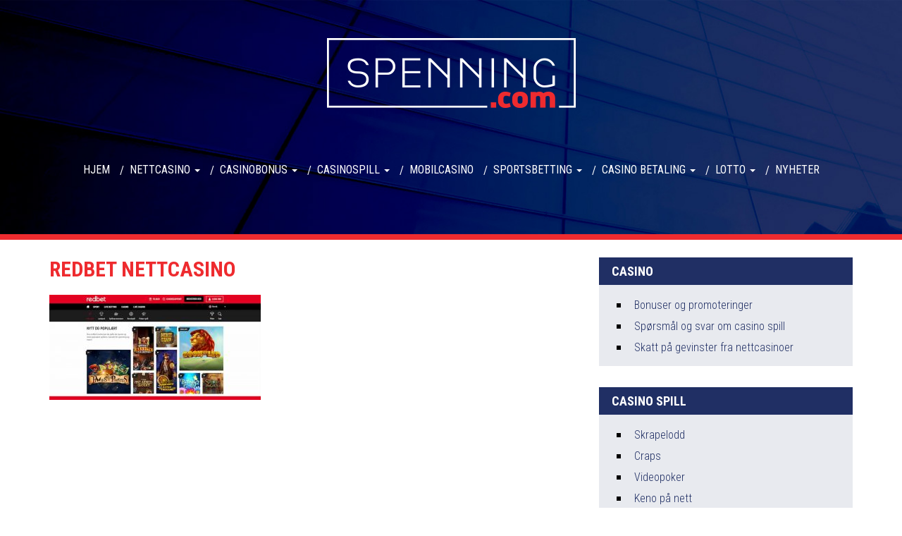

--- FILE ---
content_type: text/html; charset=UTF-8
request_url: https://spenning.com/casino/redbet/redbet-nettcasino/
body_size: 8098
content:
<!DOCTYPE html>
<html lang="nb-NO">
<head>
    <meta charset="UTF-8">
    <meta http-equiv="X-UA-Compatible" content="IE=edge">
    <meta name="viewport" content="width=device-width, initial-scale=1, maximum-scale=1">
    <title>Redbet nettcasino - Spenning</title>
<meta name='robots' content='max-image-preview:large' />

<!-- This site is optimized with the Yoast SEO plugin v8.4 - https://yoast.com/wordpress/plugins/seo/ -->
<link rel="canonical" href="https://spenning.com/casino/redbet/redbet-nettcasino/" />
<meta property="og:locale" content="nb_NO" />
<meta property="og:type" content="article" />
<meta property="og:title" content="Redbet nettcasino - Spenning" />
<meta property="og:url" content="https://spenning.com/casino/redbet/redbet-nettcasino/" />
<meta property="og:site_name" content="Spenning" />
<meta property="og:image" content="https://spenning.com/wp-content/uploads/2019/09/Redbet-nettcasino.jpg" />
<meta property="og:image:secure_url" content="https://spenning.com/wp-content/uploads/2019/09/Redbet-nettcasino.jpg" />
<meta property="og:image:width" content="1000" />
<meta property="og:image:height" content="495" />
<meta property="og:image:alt" content="Redbet casinospill" />
<meta name="twitter:card" content="summary" />
<meta name="twitter:title" content="Redbet nettcasino - Spenning" />
<meta name="twitter:image" content="https://spenning.com/wp-content/uploads/2019/09/Redbet-nettcasino.jpg" />
<!-- / Yoast SEO plugin. -->

<link rel='dns-prefetch' href='//fonts.googleapis.com' />
<link rel="alternate" type="application/rss+xml" title="Spenning &raquo; Redbet nettcasino kommentarstrøm" href="https://spenning.com/casino/redbet/redbet-nettcasino/feed/" />
<script type="text/javascript">
/* <![CDATA[ */
window._wpemojiSettings = {"baseUrl":"https:\/\/s.w.org\/images\/core\/emoji\/15.0.3\/72x72\/","ext":".png","svgUrl":"https:\/\/s.w.org\/images\/core\/emoji\/15.0.3\/svg\/","svgExt":".svg","source":{"concatemoji":"https:\/\/spenning.com\/wp-includes\/js\/wp-emoji-release.min.js?ver=6.6.4"}};
/*! This file is auto-generated */
!function(i,n){var o,s,e;function c(e){try{var t={supportTests:e,timestamp:(new Date).valueOf()};sessionStorage.setItem(o,JSON.stringify(t))}catch(e){}}function p(e,t,n){e.clearRect(0,0,e.canvas.width,e.canvas.height),e.fillText(t,0,0);var t=new Uint32Array(e.getImageData(0,0,e.canvas.width,e.canvas.height).data),r=(e.clearRect(0,0,e.canvas.width,e.canvas.height),e.fillText(n,0,0),new Uint32Array(e.getImageData(0,0,e.canvas.width,e.canvas.height).data));return t.every(function(e,t){return e===r[t]})}function u(e,t,n){switch(t){case"flag":return n(e,"\ud83c\udff3\ufe0f\u200d\u26a7\ufe0f","\ud83c\udff3\ufe0f\u200b\u26a7\ufe0f")?!1:!n(e,"\ud83c\uddfa\ud83c\uddf3","\ud83c\uddfa\u200b\ud83c\uddf3")&&!n(e,"\ud83c\udff4\udb40\udc67\udb40\udc62\udb40\udc65\udb40\udc6e\udb40\udc67\udb40\udc7f","\ud83c\udff4\u200b\udb40\udc67\u200b\udb40\udc62\u200b\udb40\udc65\u200b\udb40\udc6e\u200b\udb40\udc67\u200b\udb40\udc7f");case"emoji":return!n(e,"\ud83d\udc26\u200d\u2b1b","\ud83d\udc26\u200b\u2b1b")}return!1}function f(e,t,n){var r="undefined"!=typeof WorkerGlobalScope&&self instanceof WorkerGlobalScope?new OffscreenCanvas(300,150):i.createElement("canvas"),a=r.getContext("2d",{willReadFrequently:!0}),o=(a.textBaseline="top",a.font="600 32px Arial",{});return e.forEach(function(e){o[e]=t(a,e,n)}),o}function t(e){var t=i.createElement("script");t.src=e,t.defer=!0,i.head.appendChild(t)}"undefined"!=typeof Promise&&(o="wpEmojiSettingsSupports",s=["flag","emoji"],n.supports={everything:!0,everythingExceptFlag:!0},e=new Promise(function(e){i.addEventListener("DOMContentLoaded",e,{once:!0})}),new Promise(function(t){var n=function(){try{var e=JSON.parse(sessionStorage.getItem(o));if("object"==typeof e&&"number"==typeof e.timestamp&&(new Date).valueOf()<e.timestamp+604800&&"object"==typeof e.supportTests)return e.supportTests}catch(e){}return null}();if(!n){if("undefined"!=typeof Worker&&"undefined"!=typeof OffscreenCanvas&&"undefined"!=typeof URL&&URL.createObjectURL&&"undefined"!=typeof Blob)try{var e="postMessage("+f.toString()+"("+[JSON.stringify(s),u.toString(),p.toString()].join(",")+"));",r=new Blob([e],{type:"text/javascript"}),a=new Worker(URL.createObjectURL(r),{name:"wpTestEmojiSupports"});return void(a.onmessage=function(e){c(n=e.data),a.terminate(),t(n)})}catch(e){}c(n=f(s,u,p))}t(n)}).then(function(e){for(var t in e)n.supports[t]=e[t],n.supports.everything=n.supports.everything&&n.supports[t],"flag"!==t&&(n.supports.everythingExceptFlag=n.supports.everythingExceptFlag&&n.supports[t]);n.supports.everythingExceptFlag=n.supports.everythingExceptFlag&&!n.supports.flag,n.DOMReady=!1,n.readyCallback=function(){n.DOMReady=!0}}).then(function(){return e}).then(function(){var e;n.supports.everything||(n.readyCallback(),(e=n.source||{}).concatemoji?t(e.concatemoji):e.wpemoji&&e.twemoji&&(t(e.twemoji),t(e.wpemoji)))}))}((window,document),window._wpemojiSettings);
/* ]]> */
</script>
<style id='wp-emoji-styles-inline-css' type='text/css'>

	img.wp-smiley, img.emoji {
		display: inline !important;
		border: none !important;
		box-shadow: none !important;
		height: 1em !important;
		width: 1em !important;
		margin: 0 0.07em !important;
		vertical-align: -0.1em !important;
		background: none !important;
		padding: 0 !important;
	}
</style>
<link rel='stylesheet' id='wp-block-library-css' href='https://spenning.com/wp-includes/css/dist/block-library/style.min.css?ver=6.6.4' type='text/css' media='all' />
<style id='classic-theme-styles-inline-css' type='text/css'>
/*! This file is auto-generated */
.wp-block-button__link{color:#fff;background-color:#32373c;border-radius:9999px;box-shadow:none;text-decoration:none;padding:calc(.667em + 2px) calc(1.333em + 2px);font-size:1.125em}.wp-block-file__button{background:#32373c;color:#fff;text-decoration:none}
</style>
<style id='global-styles-inline-css' type='text/css'>
:root{--wp--preset--aspect-ratio--square: 1;--wp--preset--aspect-ratio--4-3: 4/3;--wp--preset--aspect-ratio--3-4: 3/4;--wp--preset--aspect-ratio--3-2: 3/2;--wp--preset--aspect-ratio--2-3: 2/3;--wp--preset--aspect-ratio--16-9: 16/9;--wp--preset--aspect-ratio--9-16: 9/16;--wp--preset--color--black: #000000;--wp--preset--color--cyan-bluish-gray: #abb8c3;--wp--preset--color--white: #ffffff;--wp--preset--color--pale-pink: #f78da7;--wp--preset--color--vivid-red: #cf2e2e;--wp--preset--color--luminous-vivid-orange: #ff6900;--wp--preset--color--luminous-vivid-amber: #fcb900;--wp--preset--color--light-green-cyan: #7bdcb5;--wp--preset--color--vivid-green-cyan: #00d084;--wp--preset--color--pale-cyan-blue: #8ed1fc;--wp--preset--color--vivid-cyan-blue: #0693e3;--wp--preset--color--vivid-purple: #9b51e0;--wp--preset--gradient--vivid-cyan-blue-to-vivid-purple: linear-gradient(135deg,rgba(6,147,227,1) 0%,rgb(155,81,224) 100%);--wp--preset--gradient--light-green-cyan-to-vivid-green-cyan: linear-gradient(135deg,rgb(122,220,180) 0%,rgb(0,208,130) 100%);--wp--preset--gradient--luminous-vivid-amber-to-luminous-vivid-orange: linear-gradient(135deg,rgba(252,185,0,1) 0%,rgba(255,105,0,1) 100%);--wp--preset--gradient--luminous-vivid-orange-to-vivid-red: linear-gradient(135deg,rgba(255,105,0,1) 0%,rgb(207,46,46) 100%);--wp--preset--gradient--very-light-gray-to-cyan-bluish-gray: linear-gradient(135deg,rgb(238,238,238) 0%,rgb(169,184,195) 100%);--wp--preset--gradient--cool-to-warm-spectrum: linear-gradient(135deg,rgb(74,234,220) 0%,rgb(151,120,209) 20%,rgb(207,42,186) 40%,rgb(238,44,130) 60%,rgb(251,105,98) 80%,rgb(254,248,76) 100%);--wp--preset--gradient--blush-light-purple: linear-gradient(135deg,rgb(255,206,236) 0%,rgb(152,150,240) 100%);--wp--preset--gradient--blush-bordeaux: linear-gradient(135deg,rgb(254,205,165) 0%,rgb(254,45,45) 50%,rgb(107,0,62) 100%);--wp--preset--gradient--luminous-dusk: linear-gradient(135deg,rgb(255,203,112) 0%,rgb(199,81,192) 50%,rgb(65,88,208) 100%);--wp--preset--gradient--pale-ocean: linear-gradient(135deg,rgb(255,245,203) 0%,rgb(182,227,212) 50%,rgb(51,167,181) 100%);--wp--preset--gradient--electric-grass: linear-gradient(135deg,rgb(202,248,128) 0%,rgb(113,206,126) 100%);--wp--preset--gradient--midnight: linear-gradient(135deg,rgb(2,3,129) 0%,rgb(40,116,252) 100%);--wp--preset--font-size--small: 13px;--wp--preset--font-size--medium: 20px;--wp--preset--font-size--large: 36px;--wp--preset--font-size--x-large: 42px;--wp--preset--spacing--20: 0.44rem;--wp--preset--spacing--30: 0.67rem;--wp--preset--spacing--40: 1rem;--wp--preset--spacing--50: 1.5rem;--wp--preset--spacing--60: 2.25rem;--wp--preset--spacing--70: 3.38rem;--wp--preset--spacing--80: 5.06rem;--wp--preset--shadow--natural: 6px 6px 9px rgba(0, 0, 0, 0.2);--wp--preset--shadow--deep: 12px 12px 50px rgba(0, 0, 0, 0.4);--wp--preset--shadow--sharp: 6px 6px 0px rgba(0, 0, 0, 0.2);--wp--preset--shadow--outlined: 6px 6px 0px -3px rgba(255, 255, 255, 1), 6px 6px rgba(0, 0, 0, 1);--wp--preset--shadow--crisp: 6px 6px 0px rgba(0, 0, 0, 1);}:where(.is-layout-flex){gap: 0.5em;}:where(.is-layout-grid){gap: 0.5em;}body .is-layout-flex{display: flex;}.is-layout-flex{flex-wrap: wrap;align-items: center;}.is-layout-flex > :is(*, div){margin: 0;}body .is-layout-grid{display: grid;}.is-layout-grid > :is(*, div){margin: 0;}:where(.wp-block-columns.is-layout-flex){gap: 2em;}:where(.wp-block-columns.is-layout-grid){gap: 2em;}:where(.wp-block-post-template.is-layout-flex){gap: 1.25em;}:where(.wp-block-post-template.is-layout-grid){gap: 1.25em;}.has-black-color{color: var(--wp--preset--color--black) !important;}.has-cyan-bluish-gray-color{color: var(--wp--preset--color--cyan-bluish-gray) !important;}.has-white-color{color: var(--wp--preset--color--white) !important;}.has-pale-pink-color{color: var(--wp--preset--color--pale-pink) !important;}.has-vivid-red-color{color: var(--wp--preset--color--vivid-red) !important;}.has-luminous-vivid-orange-color{color: var(--wp--preset--color--luminous-vivid-orange) !important;}.has-luminous-vivid-amber-color{color: var(--wp--preset--color--luminous-vivid-amber) !important;}.has-light-green-cyan-color{color: var(--wp--preset--color--light-green-cyan) !important;}.has-vivid-green-cyan-color{color: var(--wp--preset--color--vivid-green-cyan) !important;}.has-pale-cyan-blue-color{color: var(--wp--preset--color--pale-cyan-blue) !important;}.has-vivid-cyan-blue-color{color: var(--wp--preset--color--vivid-cyan-blue) !important;}.has-vivid-purple-color{color: var(--wp--preset--color--vivid-purple) !important;}.has-black-background-color{background-color: var(--wp--preset--color--black) !important;}.has-cyan-bluish-gray-background-color{background-color: var(--wp--preset--color--cyan-bluish-gray) !important;}.has-white-background-color{background-color: var(--wp--preset--color--white) !important;}.has-pale-pink-background-color{background-color: var(--wp--preset--color--pale-pink) !important;}.has-vivid-red-background-color{background-color: var(--wp--preset--color--vivid-red) !important;}.has-luminous-vivid-orange-background-color{background-color: var(--wp--preset--color--luminous-vivid-orange) !important;}.has-luminous-vivid-amber-background-color{background-color: var(--wp--preset--color--luminous-vivid-amber) !important;}.has-light-green-cyan-background-color{background-color: var(--wp--preset--color--light-green-cyan) !important;}.has-vivid-green-cyan-background-color{background-color: var(--wp--preset--color--vivid-green-cyan) !important;}.has-pale-cyan-blue-background-color{background-color: var(--wp--preset--color--pale-cyan-blue) !important;}.has-vivid-cyan-blue-background-color{background-color: var(--wp--preset--color--vivid-cyan-blue) !important;}.has-vivid-purple-background-color{background-color: var(--wp--preset--color--vivid-purple) !important;}.has-black-border-color{border-color: var(--wp--preset--color--black) !important;}.has-cyan-bluish-gray-border-color{border-color: var(--wp--preset--color--cyan-bluish-gray) !important;}.has-white-border-color{border-color: var(--wp--preset--color--white) !important;}.has-pale-pink-border-color{border-color: var(--wp--preset--color--pale-pink) !important;}.has-vivid-red-border-color{border-color: var(--wp--preset--color--vivid-red) !important;}.has-luminous-vivid-orange-border-color{border-color: var(--wp--preset--color--luminous-vivid-orange) !important;}.has-luminous-vivid-amber-border-color{border-color: var(--wp--preset--color--luminous-vivid-amber) !important;}.has-light-green-cyan-border-color{border-color: var(--wp--preset--color--light-green-cyan) !important;}.has-vivid-green-cyan-border-color{border-color: var(--wp--preset--color--vivid-green-cyan) !important;}.has-pale-cyan-blue-border-color{border-color: var(--wp--preset--color--pale-cyan-blue) !important;}.has-vivid-cyan-blue-border-color{border-color: var(--wp--preset--color--vivid-cyan-blue) !important;}.has-vivid-purple-border-color{border-color: var(--wp--preset--color--vivid-purple) !important;}.has-vivid-cyan-blue-to-vivid-purple-gradient-background{background: var(--wp--preset--gradient--vivid-cyan-blue-to-vivid-purple) !important;}.has-light-green-cyan-to-vivid-green-cyan-gradient-background{background: var(--wp--preset--gradient--light-green-cyan-to-vivid-green-cyan) !important;}.has-luminous-vivid-amber-to-luminous-vivid-orange-gradient-background{background: var(--wp--preset--gradient--luminous-vivid-amber-to-luminous-vivid-orange) !important;}.has-luminous-vivid-orange-to-vivid-red-gradient-background{background: var(--wp--preset--gradient--luminous-vivid-orange-to-vivid-red) !important;}.has-very-light-gray-to-cyan-bluish-gray-gradient-background{background: var(--wp--preset--gradient--very-light-gray-to-cyan-bluish-gray) !important;}.has-cool-to-warm-spectrum-gradient-background{background: var(--wp--preset--gradient--cool-to-warm-spectrum) !important;}.has-blush-light-purple-gradient-background{background: var(--wp--preset--gradient--blush-light-purple) !important;}.has-blush-bordeaux-gradient-background{background: var(--wp--preset--gradient--blush-bordeaux) !important;}.has-luminous-dusk-gradient-background{background: var(--wp--preset--gradient--luminous-dusk) !important;}.has-pale-ocean-gradient-background{background: var(--wp--preset--gradient--pale-ocean) !important;}.has-electric-grass-gradient-background{background: var(--wp--preset--gradient--electric-grass) !important;}.has-midnight-gradient-background{background: var(--wp--preset--gradient--midnight) !important;}.has-small-font-size{font-size: var(--wp--preset--font-size--small) !important;}.has-medium-font-size{font-size: var(--wp--preset--font-size--medium) !important;}.has-large-font-size{font-size: var(--wp--preset--font-size--large) !important;}.has-x-large-font-size{font-size: var(--wp--preset--font-size--x-large) !important;}
:where(.wp-block-post-template.is-layout-flex){gap: 1.25em;}:where(.wp-block-post-template.is-layout-grid){gap: 1.25em;}
:where(.wp-block-columns.is-layout-flex){gap: 2em;}:where(.wp-block-columns.is-layout-grid){gap: 2em;}
:root :where(.wp-block-pullquote){font-size: 1.5em;line-height: 1.6;}
</style>
<link rel='stylesheet' id='spenning-google-fonts-css' href='https://fonts.googleapis.com/css?family=Roboto+Condensed%3A300%2C400%2C700&#038;ver=6.6.4' type='text/css' media='all' />
<link rel='stylesheet' id='main-style-css' href='https://spenning.com/wp-content/themes/spenning/assets/styles/spenning-main.css?ver=1.0' type='text/css' media='all' />
<link rel='stylesheet' id='tablepress-default-css' href='https://spenning.com/wp-content/plugins/tablepress/css/default.min.css?ver=1.9.1' type='text/css' media='all' />
<link rel="https://api.w.org/" href="https://spenning.com/wp-json/" /><link rel="alternate" title="JSON" type="application/json" href="https://spenning.com/wp-json/wp/v2/media/1564" /><link rel="EditURI" type="application/rsd+xml" title="RSD" href="https://spenning.com/xmlrpc.php?rsd" />
<meta name="generator" content="WordPress 6.6.4" />
<link rel='shortlink' href='https://spenning.com/?p=1564' />
<link rel="alternate" title="oEmbed (JSON)" type="application/json+oembed" href="https://spenning.com/wp-json/oembed/1.0/embed?url=https%3A%2F%2Fspenning.com%2Fcasino%2Fredbet%2Fredbet-nettcasino%2F" />
<link rel="alternate" title="oEmbed (XML)" type="text/xml+oembed" href="https://spenning.com/wp-json/oembed/1.0/embed?url=https%3A%2F%2Fspenning.com%2Fcasino%2Fredbet%2Fredbet-nettcasino%2F&#038;format=xml" />
                    <!-- Tracking code generated with Global Site Tag Tracking plugin v1.0.1 -->
                    <script async src="https://www.googletagmanager.com/gtag/js?id=UA-149929779-1"></script>
                    <script>
                      window.dataLayer = window.dataLayer || [];
                      function gtag(){dataLayer.push(arguments);}
                      gtag('js', new Date());

                      gtag('config', 'UA-149929779-1');
                    </script>      
                    <!-- / Global Site Tag Tracking plugin --><link rel="icon" href="https://spenning.com/wp-content/uploads/2017/08/favicon-150x150.png" sizes="32x32" />
<link rel="icon" href="https://spenning.com/wp-content/uploads/2017/08/favicon.png" sizes="192x192" />
<link rel="apple-touch-icon" href="https://spenning.com/wp-content/uploads/2017/08/favicon.png" />
<meta name="msapplication-TileImage" content="https://spenning.com/wp-content/uploads/2017/08/favicon.png" />
</head>
<body class="attachment attachment-template-default attachmentid-1564 attachment-jpeg wp-custom-logo has-sidebar" itemscope itemtype="http://schema.org/WebPage">
    <header class="spenning-header" id="spenning-header" style="background-image: url(https://spenning.com/wp-content/uploads/2017/08/site-banner.jpg)" >
        <a class="desktop-logo" href="https://spenning.com">
            <img src="https://spenning.com/wp-content/uploads/2017/08/site-logo.png" alt="Spenning" />
         </a>
         
        <nav class="navbar">
          <div class="container">
            <div class="rows">
                <div class="navbar-header">
                    <button class="navbar-toggle" id="menu-button" data-toggle="collapse" data-target="#spenning-menu-nav">
                        <span class="sr-only">Toggle navigation</span>
                        <span class="icon-bar"></span><span class="icon-bar"></span>
                        <span class="icon-bar"></span>
                    </button>
                    <a class="navbar-brand logo" style="display: none"  href="https://spenning.com">
                        <img src="https://spenning.com/wp-content/uploads/2017/08/site-logo.png" alt="Spenning" />
                 </a>
                </div>
                <div class="collapse navbar-collapse" id="spenning-menu-nav">
                    <ul id="menu-primary-navigation" class="nav navbar-nav"><li id="menu-item-1670" class="menu-item menu-item-type-post_type menu-item-object-page menu-item-home menu-item-1670"><a title="Hjem" href="https://spenning.com/">Hjem</a></li>
<li id="menu-item-1790" class="menu-item menu-item-type-custom menu-item-object-custom menu-item-has-children menu-item-1790 dropdown"><a title="Nettcasino" href="https://spenning.com/casino/" class="dropdown-toggle" aria-haspopup="true">Nettcasino <span class="caret"></span></a>
<ul role="menu" class=" dropdown-menu">
	<li id="menu-item-2133" class="menu-item menu-item-type-post_type menu-item-object-page menu-item-2133"><a title="De sikreste casinosidene" href="https://spenning.com/trygge-casino/">De sikreste casinosidene</a></li>
	<li id="menu-item-2211" class="menu-item menu-item-type-post_type menu-item-object-page menu-item-2211"><a title="Alle casino" href="https://spenning.com/alle-casino/">Alle casino</a></li>
	<li id="menu-item-1675" class="menu-item menu-item-type-post_type menu-item-object-page menu-item-1675"><a title="BetWay" href="https://spenning.com/casino/betway/">BetWay</a></li>
	<li id="menu-item-1676" class="menu-item menu-item-type-post_type menu-item-object-page menu-item-1676"><a title="Casino Gods" href="https://spenning.com/casino/casino-gods/">Casino Gods</a></li>
	<li id="menu-item-1678" class="menu-item menu-item-type-post_type menu-item-object-page menu-item-1678"><a title="Casumo" href="https://spenning.com/casino/casumo/">Casumo</a></li>
	<li id="menu-item-1679" class="menu-item menu-item-type-post_type menu-item-object-page menu-item-1679"><a title="ComeOn" href="https://spenning.com/casino/comeon/">ComeOn</a></li>
	<li id="menu-item-1680" class="menu-item menu-item-type-post_type menu-item-object-page menu-item-1680"><a title="Dunder" href="https://spenning.com/casino/dunder/">Dunder</a></li>
	<li id="menu-item-1683" class="menu-item menu-item-type-post_type menu-item-object-page menu-item-1683"><a title="Guts" href="https://spenning.com/casino/guts/">Guts</a></li>
	<li id="menu-item-1684" class="menu-item menu-item-type-post_type menu-item-object-page menu-item-1684"><a title="Kaboo casino" href="https://spenning.com/casino/kaboo/">Kaboo casino</a></li>
	<li id="menu-item-1685" class="menu-item menu-item-type-post_type menu-item-object-page menu-item-1685"><a title="Karamba" href="https://spenning.com/casino/karamba/">Karamba</a></li>
	<li id="menu-item-1686" class="menu-item menu-item-type-post_type menu-item-object-page menu-item-1686"><a title="Leo Vegas" href="https://spenning.com/casino/leo-vegas/">Leo Vegas</a></li>
	<li id="menu-item-1687" class="menu-item menu-item-type-post_type menu-item-object-page menu-item-1687"><a title="Maria Casino" href="https://spenning.com/casino/maria-casino/">Maria Casino</a></li>
	<li id="menu-item-1688" class="menu-item menu-item-type-post_type menu-item-object-page menu-item-1688"><a title="Mobilautomaten" href="https://spenning.com/casino/mobilautomaten/">Mobilautomaten</a></li>
	<li id="menu-item-1689" class="menu-item menu-item-type-post_type menu-item-object-page menu-item-1689"><a title="Mobilebet" href="https://spenning.com/casino/mobilebet/">Mobilebet</a></li>
	<li id="menu-item-1690" class="menu-item menu-item-type-post_type menu-item-object-page menu-item-1690"><a title="Mr Green" href="https://spenning.com/casino/mrgreen/">Mr Green</a></li>
	<li id="menu-item-1693" class="menu-item menu-item-type-post_type menu-item-object-page menu-item-1693"><a title="NorgesSpill" href="https://spenning.com/casino/norgesspill/">NorgesSpill</a></li>
	<li id="menu-item-1696" class="menu-item menu-item-type-post_type menu-item-object-page menu-item-1696"><a title="Rizk Casino" href="https://spenning.com/casino/rizk/">Rizk Casino</a></li>
	<li id="menu-item-1699" class="menu-item menu-item-type-post_type menu-item-object-page menu-item-1699"><a title="Unibet" href="https://spenning.com/casino/unibet/">Unibet</a></li>
	<li id="menu-item-1701" class="menu-item menu-item-type-post_type menu-item-object-page menu-item-1701"><a title="Vera&#038;John" href="https://spenning.com/casino/verajohn/">Vera&#038;John</a></li>
	<li id="menu-item-1702" class="menu-item menu-item-type-post_type menu-item-object-page menu-item-1702"><a title="Videoslots" href="https://spenning.com/casino/videoslots/">Videoslots</a></li>
</ul>
</li>
<li id="menu-item-1818" class="menu-item menu-item-type-post_type menu-item-object-page menu-item-has-children menu-item-1818 dropdown"><a title="Casinobonus" href="https://spenning.com/casino-bonus/" class="dropdown-toggle" aria-haspopup="true">Casinobonus <span class="caret"></span></a>
<ul role="menu" class=" dropdown-menu">
	<li id="menu-item-1822" class="menu-item menu-item-type-post_type menu-item-object-page menu-item-1822"><a title="Bonus uten innskudd" href="https://spenning.com/casino-bonus/uten-innskudd/">Bonus uten innskudd</a></li>
	<li id="menu-item-1830" class="menu-item menu-item-type-post_type menu-item-object-page menu-item-1830"><a title="Bonus uten omsetningskrav" href="https://spenning.com/casino-bonus/uten-omsetningskrav/">Bonus uten omsetningskrav</a></li>
	<li id="menu-item-1838" class="menu-item menu-item-type-post_type menu-item-object-page menu-item-1838"><a title="Free spins" href="https://spenning.com/casino-bonus/free-spins/">Free spins</a></li>
	<li id="menu-item-1846" class="menu-item menu-item-type-post_type menu-item-object-page menu-item-1846"><a title="Free spins uten innskudd" href="https://spenning.com/casino-bonus/free-spins/uten-innskudd/">Free spins uten innskudd</a></li>
	<li id="menu-item-1849" class="menu-item menu-item-type-post_type menu-item-object-page menu-item-1849"><a title="Free spins uten omsetning" href="https://spenning.com/casino-bonus/free-spins/uten-omsetningskrav/">Free spins uten omsetning</a></li>
</ul>
</li>
<li id="menu-item-1754" class="menu-item menu-item-type-post_type menu-item-object-page menu-item-has-children menu-item-1754 dropdown"><a title="Casinospill" href="https://spenning.com/casinospill/" class="dropdown-toggle" aria-haspopup="true">Casinospill <span class="caret"></span></a>
<ul role="menu" class=" dropdown-menu">
	<li id="menu-item-1794" class="menu-item menu-item-type-post_type menu-item-object-page menu-item-1794"><a title="Baccarat" href="https://spenning.com/casinospill/baccarat/">Baccarat</a></li>
	<li id="menu-item-1770" class="menu-item menu-item-type-post_type menu-item-object-page menu-item-1770"><a title="Blackjack" href="https://spenning.com/casinospill/blackjack/">Blackjack</a></li>
	<li id="menu-item-1787" class="menu-item menu-item-type-post_type menu-item-object-page menu-item-1787"><a title="Craps" href="https://spenning.com/casinospill/craps/">Craps</a></li>
	<li id="menu-item-1789" class="menu-item menu-item-type-post_type menu-item-object-page menu-item-1789"><a title="Keno" href="https://spenning.com/casinospill/keno/">Keno</a></li>
	<li id="menu-item-1762" class="menu-item menu-item-type-post_type menu-item-object-page menu-item-1762"><a title="Roulette" href="https://spenning.com/casinospill/roulette/">Roulette</a></li>
	<li id="menu-item-1792" class="menu-item menu-item-type-post_type menu-item-object-page menu-item-1792"><a title="Skrapelodd" href="https://spenning.com/casinospill/skrapelodd/">Skrapelodd</a></li>
	<li id="menu-item-1784" class="menu-item menu-item-type-post_type menu-item-object-page menu-item-1784"><a title="Spill med live dealer" href="https://spenning.com/casinospill/live-dealer/">Spill med live dealer</a></li>
	<li id="menu-item-1758" class="menu-item menu-item-type-post_type menu-item-object-page menu-item-1758"><a title="Spilleautomater" href="https://spenning.com/casinospill/spilleautomater/">Spilleautomater</a></li>
	<li id="menu-item-1776" class="menu-item menu-item-type-post_type menu-item-object-page menu-item-1776"><a title="Jackpotautomater" href="https://spenning.com/casinospill/spilleautomater/jackpot/">Jackpotautomater</a></li>
	<li id="menu-item-1780" class="menu-item menu-item-type-post_type menu-item-object-page menu-item-1780"><a title="Megaways spilleautomater" href="https://spenning.com/casinospill/spilleautomater/megaways/">Megaways spilleautomater</a></li>
</ul>
</li>
<li id="menu-item-1866" class="menu-item menu-item-type-post_type menu-item-object-page menu-item-1866"><a title="Mobilcasino" href="https://spenning.com/casino-pa-mobilen/">Mobilcasino</a></li>
<li id="menu-item-1966" class="menu-item menu-item-type-post_type menu-item-object-page menu-item-has-children menu-item-1966 dropdown"><a title="Sportsbetting" href="https://spenning.com/betting/" class="dropdown-toggle" aria-haspopup="true">Sportsbetting <span class="caret"></span></a>
<ul role="menu" class=" dropdown-menu">
	<li id="menu-item-1967" class="menu-item menu-item-type-post_type menu-item-object-page menu-item-1967"><a title="Anbefalte bookmakere på nett" href="https://spenning.com/betting/beste-bookmakere/">Anbefalte bookmakere på nett</a></li>
	<li id="menu-item-1977" class="menu-item menu-item-type-post_type menu-item-object-page menu-item-1977"><a title="Oddsbonus" href="https://spenning.com/betting/betting-bonus/">Oddsbonus</a></li>
	<li id="menu-item-1969" class="menu-item menu-item-type-post_type menu-item-object-page menu-item-1969"><a title="Odds på hest" href="https://spenning.com/betting/trav/">Odds på hest</a></li>
</ul>
</li>
<li id="menu-item-1705" class="menu-item menu-item-type-custom menu-item-object-custom menu-item-has-children menu-item-1705 dropdown"><a title="Casino betaling" href="https://spenning.com/casino-betaling/" class="dropdown-toggle" aria-haspopup="true">Casino betaling <span class="caret"></span></a>
<ul role="menu" class=" dropdown-menu">
	<li id="menu-item-1725" class="menu-item menu-item-type-post_type menu-item-object-page menu-item-1725"><a title="Visa" href="https://spenning.com/casino-betaling/visa/">Visa</a></li>
	<li id="menu-item-1731" class="menu-item menu-item-type-post_type menu-item-object-page menu-item-1731"><a title="Bankoverføring" href="https://spenning.com/casino-betaling/bankoverforing/">Bankoverføring</a></li>
	<li id="menu-item-2197" class="menu-item menu-item-type-post_type menu-item-object-page menu-item-2197"><a title="Neosurf" href="https://spenning.com/casino-betaling/neosurf/">Neosurf</a></li>
	<li id="menu-item-1710" class="menu-item menu-item-type-post_type menu-item-object-page menu-item-1710"><a title="MuchBetter" href="https://spenning.com/casino-betaling/muchbetter/">MuchBetter</a></li>
	<li id="menu-item-2208" class="menu-item menu-item-type-post_type menu-item-object-page menu-item-2208"><a title="Astropay Casino" href="https://spenning.com/casino-betaling/astropay/">Astropay Casino</a></li>
	<li id="menu-item-1717" class="menu-item menu-item-type-post_type menu-item-object-page menu-item-1717"><a title="Neteller" href="https://spenning.com/casino-betaling/neteller/">Neteller</a></li>
	<li id="menu-item-1721" class="menu-item menu-item-type-post_type menu-item-object-page menu-item-1721"><a title="Skrill" href="https://spenning.com/casino-betaling/skrill/">Skrill</a></li>
	<li id="menu-item-2191" class="menu-item menu-item-type-post_type menu-item-object-page menu-item-2191"><a title="Casino med BankID" href="https://spenning.com/casino-betaling/casino-med-bankid/">Casino med BankID</a></li>
	<li id="menu-item-2200" class="menu-item menu-item-type-post_type menu-item-object-page menu-item-2200"><a title="Bitcoin og kryptovaluta" href="https://spenning.com/casino-betaling/bitcoin-og-kryptovaluta/">Bitcoin og kryptovaluta</a></li>
	<li id="menu-item-1732" class="menu-item menu-item-type-post_type menu-item-object-page menu-item-1732"><a title="Skatt på gevinster" href="https://spenning.com/casino-betaling/gevinst-skatt/">Skatt på gevinster</a></li>
	<li id="menu-item-2203" class="menu-item menu-item-type-post_type menu-item-object-page menu-item-2203"><a title="Mobilinnskudd" href="https://spenning.com/casino-betaling/mobilinnskudd/">Mobilinnskudd</a></li>
	<li id="menu-item-2194" class="menu-item menu-item-type-post_type menu-item-object-page menu-item-2194"><a title="Casino med raske uttak" href="https://spenning.com/casino-betaling/rask-utbetaling/">Casino med raske uttak</a></li>
</ul>
</li>
<li id="menu-item-115" class="menu-item menu-item-type-post_type menu-item-object-page menu-item-has-children menu-item-115 dropdown"><a title="Lotto" href="https://spenning.com/lotto/" class="dropdown-toggle" aria-haspopup="true">Lotto <span class="caret"></span></a>
<ul role="menu" class=" dropdown-menu">
	<li id="menu-item-955" class="menu-item menu-item-type-post_type menu-item-object-page menu-item-955"><a title="El Gordo" href="https://spenning.com/lotto/elgordo/">El Gordo</a></li>
	<li id="menu-item-956" class="menu-item menu-item-type-post_type menu-item-object-page menu-item-956"><a title="Mega Millions" href="https://spenning.com/lotto/megamillions/">Mega Millions</a></li>
	<li id="menu-item-957" class="menu-item menu-item-type-post_type menu-item-object-page menu-item-957"><a title="Super Enalotto" href="https://spenning.com/lotto/superenalotto/">Super Enalotto</a></li>
	<li id="menu-item-958" class="menu-item menu-item-type-post_type menu-item-object-page menu-item-958"><a title="Powerball" href="https://spenning.com/lotto/powerball/">Powerball</a></li>
	<li id="menu-item-959" class="menu-item menu-item-type-post_type menu-item-object-page menu-item-959"><a title="EuroMillions" href="https://spenning.com/lotto/euromillions/">EuroMillions</a></li>
</ul>
</li>
<li id="menu-item-1112" class="menu-item menu-item-type-post_type menu-item-object-page menu-item-1112"><a title="Nyheter" href="https://spenning.com/nyheter/">Nyheter</a></li>
</ul>                </div>
            </div>
          </div>
        </nav>
        
    </header>
    <div class="container spenning-base-container">
                <div id="spenning-primary" class="spenning-content-area">
       	<main id="spenning-main" class="spenning-site-main row" >
            <div class="col-xs-12 col-sm-8">
                <div class="spenning-page-title">
                    <h1>Redbet nettcasino</h1>
                </div>
                                        <div class="spenning-the-content">
                            <p class="attachment"><a href='https://spenning.com/wp-content/uploads/2019/09/Redbet-nettcasino.jpg'><img decoding="async" width="300" height="149" src="https://spenning.com/wp-content/uploads/2019/09/Redbet-nettcasino-300x149.jpg" class="attachment-medium size-medium" alt="Redbet casinospill" srcset="https://spenning.com/wp-content/uploads/2019/09/Redbet-nettcasino-300x149.jpg 300w, https://spenning.com/wp-content/uploads/2019/09/Redbet-nettcasino-768x380.jpg 768w, https://spenning.com/wp-content/uploads/2019/09/Redbet-nettcasino-140x69.jpg 140w, https://spenning.com/wp-content/uploads/2019/09/Redbet-nettcasino.jpg 1000w" sizes="(max-width: 300px) 100vw, 300px" /></a></p>
                        </div>
                
                            </div>
            	 <aside class="col-xs-12 col-sm-4 spenning-sidebar">
		<div id="widget-area" class="widget-area" >
							<div id="nav_menu-2" class="widget widget_nav_menu"><h2 class="widget-title">Casino</h2><div class="menu-casino-widget-container"><ul id="menu-casino-widget" class="menu"><li id="menu-item-186" class="menu-item menu-item-type-post_type menu-item-object-page menu-item-186"><a href="https://spenning.com/casino-bonus/">Bonuser og promoteringer</a></li>
<li id="menu-item-190" class="menu-item menu-item-type-post_type menu-item-object-page menu-item-190"><a href="https://spenning.com/casino-faq/">Spørsmål og svar om casino spill</a></li>
<li id="menu-item-1100" class="menu-item menu-item-type-post_type menu-item-object-page menu-item-1100"><a href="https://spenning.com/casino-betaling/gevinst-skatt/">Skatt på gevinster fra nettcasinoer</a></li>
</ul></div></div><div id="nav_menu-3" class="widget widget_nav_menu"><h2 class="widget-title">Casino spill</h2><div class="menu-casino-spill-widget-container"><ul id="menu-casino-spill-widget" class="menu"><li id="menu-item-213" class="menu-item menu-item-type-post_type menu-item-object-page menu-item-213"><a href="https://spenning.com/casinospill/skrapelodd/">Skrapelodd</a></li>
<li id="menu-item-215" class="menu-item menu-item-type-post_type menu-item-object-page menu-item-215"><a href="https://spenning.com/casinospill/craps/">Craps</a></li>
<li id="menu-item-216" class="menu-item menu-item-type-post_type menu-item-object-page menu-item-216"><a href="https://spenning.com/casinospill/videopoker/">Videopoker</a></li>
<li id="menu-item-217" class="menu-item menu-item-type-post_type menu-item-object-page menu-item-217"><a href="https://spenning.com/casinospill/keno/">Keno på nett</a></li>
<li id="menu-item-219" class="menu-item menu-item-type-post_type menu-item-object-page menu-item-219"><a href="https://spenning.com/casinospill/baccarat/">Baccarat</a></li>
</ul></div></div><div id="nav_menu-4" class="widget widget_nav_menu"><h2 class="widget-title">Strategi og tippesystemer</h2><div class="menu-strategi-og-tippesystemer-widget-container"><ul id="menu-strategi-og-tippesystemer-widget" class="menu"><li id="menu-item-224" class="menu-item menu-item-type-post_type menu-item-object-page menu-item-224"><a href="https://spenning.com/tippesystemer/martingale/">Martingale (populært tippesystem)</a></li>
<li id="menu-item-225" class="menu-item menu-item-type-post_type menu-item-object-page menu-item-225"><a href="https://spenning.com/tippesystemer/anti-martingale/">Anti-martingale</a></li>
<li id="menu-item-226" class="menu-item menu-item-type-post_type menu-item-object-page menu-item-226"><a href="https://spenning.com/tippesystemer/">Tippesystemer</a></li>
<li id="menu-item-227" class="menu-item menu-item-type-post_type menu-item-object-page menu-item-227"><a href="https://spenning.com/tippesystemer/kelly-kriteriet/">Kelly formelen</a></li>
</ul></div></div>						<div class="widget-siste">
				 <h2 class="widget-title">Siste</h2>
    <div class="widget-lastest-news">
                    <article class="news-item">
                <div class="article-featured">
                    <a href="https://spenning.com/casino/"><img src="https://spenning.com/wp-content/uploads/2017/08/widget-1.jpg" alt=""></a>
                </div>
                <div class="news-excerpt">
                    <h3><a href="https://spenning.com/casino/">Spill og vinn på nett</a></h3>
                    <p>Det finnes en jungel av pengespill på internett. Her er oversikten over alle nettspill du kan vinne penger på.</p>
                </div>
            </article>
                    <article class="news-item">
                <div class="article-featured">
                    <a href="https://spenning.com/casino-betaling/"><img src="https://spenning.com/wp-content/uploads/2017/08/widget-2.jpg" alt=""></a>
                </div>
                <div class="news-excerpt">
                    <h3><a href="https://spenning.com/casino-betaling/">Betaling til/fra spilleselskaper</a></h3>
                    <p>Det finnes en jungel av pengespill på internett. Her er oversikten over alle nettspill du kan vinne penger på.</p>
                </div>
            </article>
            </div>
			</div>
		</div><!-- .widget-area -->
	</aside><!-- .secondary -->

        </main><!-- .site-main -->
    </div><!-- .content-area -->
	</div>
	<footer class="spenning-footer" id="spenning-footer">
        <div class="container">
        	<div class="row">
        			        		<div class="col-xs-12 col-sm-8 spenning-footer-sidebar">
	  		  			<div id="text-2" class="widget widget_text">			<div class="textwidget"><h2><a href="https://www.co2neutralwebsite.com/crt/dispcust/c/3635/l/5"><img loading="lazy" decoding="async" class="alignleft wp-image-1930 size-full" src="https://spenning.com/wp-content/uploads/2020/02/CO2-neutral-2.png" alt="" width="100" height="46" /></a></h2>
</div>
		</div>	  		  		</div>
		  				  		<div class="col-xs-12 col-sm-4">
		  			            		<div class="spenning-copyright">&copy; 2026 <a href="https://spenning.com">Spenning.com.</a> Malta (Ikke produsert i Norge).
					<img class="w-50" src="https://spenning.com/wp-content/uploads/2022/03/Spill-ansvarlig-18.png"
                                alt="Spill Ansvarlig" />
					<a href="https://hjelpelinjen.no/" target="_blank" rel="nofollow">Hjelpelinjen.no</a></div>

            	</div>
            </div>
        </div>
    </footer>
    <script type="text/javascript" src="https://spenning.com/wp-content/themes/spenning/assets/scripts/spenning-vendor.js?ver=1.0" id="vendor-js-js"></script>
<script type="text/javascript" src="https://spenning.com/wp-content/themes/spenning/assets/scripts/spenning-main.js?ver=1.0" id="main-js-js"></script>
<script defer src="https://static.cloudflareinsights.com/beacon.min.js/vcd15cbe7772f49c399c6a5babf22c1241717689176015" integrity="sha512-ZpsOmlRQV6y907TI0dKBHq9Md29nnaEIPlkf84rnaERnq6zvWvPUqr2ft8M1aS28oN72PdrCzSjY4U6VaAw1EQ==" data-cf-beacon='{"version":"2024.11.0","token":"439b88a88cf24374bb0f371c121405a5","r":1,"server_timing":{"name":{"cfCacheStatus":true,"cfEdge":true,"cfExtPri":true,"cfL4":true,"cfOrigin":true,"cfSpeedBrain":true},"location_startswith":null}}' crossorigin="anonymous"></script>
</body>
</html>

--- FILE ---
content_type: text/css
request_url: https://spenning.com/wp-content/themes/spenning/assets/styles/spenning-main.css?ver=1.0
body_size: 16088
content:
/*!
 * Bootstrap v3.3.7 (http://getbootstrap.com)
 * Copyright 2011-2016 Twitter, Inc.
 * Licensed under MIT (https://github.com/twbs/bootstrap/blob/master/LICENSE)
 *//*! normalize.css v3.0.3 | MIT License | github.com/necolas/normalize.css */html{font-family:sans-serif;-ms-text-size-adjust:100%;-webkit-text-size-adjust:100%}body{margin:0}article,aside,details,figcaption,figure,footer,header,hgroup,main,menu,nav,section,summary{display:block}audio,canvas,progress,video{display:inline-block;vertical-align:baseline}audio:not([controls]){display:none;height:0}[hidden],template{display:none}a{background-color:transparent}a:active,a:hover{outline:0}abbr[title]{border-bottom:1px dotted}b,strong{font-weight:bold}dfn{font-style:italic}h1{font-size:2em;margin:0.67em 0}mark{background:#ff0;color:#000}small{font-size:80%}sub,sup{font-size:75%;line-height:0;position:relative;vertical-align:baseline}sup{top:-0.5em}sub{bottom:-0.25em}img{border:0}svg:not(:root){overflow:hidden}figure{margin:1em 40px}hr{box-sizing:content-box;height:0}pre{overflow:auto}code,kbd,pre,samp{font-family:monospace, monospace;font-size:1em}button,input,optgroup,select,textarea{color:inherit;font:inherit;margin:0}button{overflow:visible}button,select{text-transform:none}button,html input[type="button"],input[type="reset"],input[type="submit"]{-webkit-appearance:button;cursor:pointer}button[disabled],html input[disabled]{cursor:default}button::-moz-focus-inner,input::-moz-focus-inner{border:0;padding:0}input{line-height:normal}input[type="checkbox"],input[type="radio"]{box-sizing:border-box;padding:0}input[type="number"]::-webkit-inner-spin-button,input[type="number"]::-webkit-outer-spin-button{height:auto}input[type="search"]{-webkit-appearance:textfield;box-sizing:content-box}input[type="search"]::-webkit-search-cancel-button,input[type="search"]::-webkit-search-decoration{-webkit-appearance:none}fieldset{border:1px solid #c0c0c0;margin:0 2px;padding:0.35em 0.625em 0.75em}legend{border:0;padding:0}textarea{overflow:auto}optgroup{font-weight:bold}table{border-collapse:collapse;border-spacing:0}td,th{padding:0}/*! Source: https://github.com/h5bp/html5-boilerplate/blob/master/src/css/main.css */@media print{*,*:before,*:after{background:transparent !important;color:#000 !important;box-shadow:none !important;text-shadow:none !important}a,a:visited{text-decoration:underline}a[href]:after{content:" (" attr(href) ")"}abbr[title]:after{content:" (" attr(title) ")"}a[href^="#"]:after,a[href^="javascript:"]:after{content:""}pre,blockquote{border:1px solid #999;page-break-inside:avoid}thead{display:table-header-group}tr,img{page-break-inside:avoid}img{max-width:100% !important}p,h2,h3{orphans:3;widows:3}h2,h3{page-break-after:avoid}.navbar{display:none}.btn>.caret,.dropup>.btn>.caret{border-top-color:#000 !important}.label{border:1px solid #000}.table{border-collapse:collapse !important}.table td,.table th{background-color:#fff !important}.table-bordered th,.table-bordered td{border:1px solid #ddd !important}}*{-webkit-box-sizing:border-box;-moz-box-sizing:border-box;box-sizing:border-box}*:before,*:after{-webkit-box-sizing:border-box;-moz-box-sizing:border-box;box-sizing:border-box}html{font-size:10px;-webkit-tap-highlight-color:transparent}body{font-family:"Roboto Condensed",Helvetica,Arial,sans-serif;font-size:18px;line-height:1.42857;color:#000;background-color:#fff}input,button,select,textarea{font-family:inherit;font-size:inherit;line-height:inherit}a{color:#ee2b2f;text-decoration:none}a:hover,a:focus{color:#bd0f13;text-decoration:none}a:focus{outline:5px auto -webkit-focus-ring-color;outline-offset:-2px}figure{margin:0}img{vertical-align:middle}.img-responsive{display:block;max-width:100%;height:auto}.img-rounded{border-radius:6px}.img-thumbnail{padding:4px;line-height:1.42857;background-color:#fff;border:1px solid #ddd;border-radius:4px;-webkit-transition:all 0.2s ease-in-out;-o-transition:all 0.2s ease-in-out;transition:all 0.2s ease-in-out;display:inline-block;max-width:100%;height:auto}.img-circle{border-radius:50%}hr{margin-top:25px;margin-bottom:25px;border:0;border-top:1px solid #eee}.sr-only{position:absolute;width:1px;height:1px;margin:-1px;padding:0;overflow:hidden;clip:rect(0, 0, 0, 0);border:0}.sr-only-focusable:active,.sr-only-focusable:focus{position:static;width:auto;height:auto;margin:0;overflow:visible;clip:auto}[role="button"]{cursor:pointer}h1,h2,h3,h4,h5,h6,.h1,.h2,.h3,.h4,.h5,.h6{font-family:"Roboto Condensed",Helvetica,Arial,sans-serif;font-weight:700;line-height:1.1;color:inherit}h1 small,h1 .small,h2 small,h2 .small,h3 small,h3 .small,h4 small,h4 .small,h5 small,h5 .small,h6 small,h6 .small,.h1 small,.h1 .small,.h2 small,.h2 .small,.h3 small,.h3 .small,.h4 small,.h4 .small,.h5 small,.h5 .small,.h6 small,.h6 .small{font-weight:normal;line-height:1;color:#777}h1,.h1,h2,.h2,h3,.h3{margin-top:25px;margin-bottom:12.5px}h1 small,h1 .small,.h1 small,.h1 .small,h2 small,h2 .small,.h2 small,.h2 .small,h3 small,h3 .small,.h3 small,.h3 .small{font-size:65%}h4,.h4,h5,.h5,h6,.h6{margin-top:12.5px;margin-bottom:12.5px}h4 small,h4 .small,.h4 small,.h4 .small,h5 small,h5 .small,.h5 small,.h5 .small,h6 small,h6 .small,.h6 small,.h6 .small{font-size:75%}h1,.h1{font-size:30px}h2,.h2{font-size:24px}h3,.h3{font-size:24px}h4,.h4{font-size:20px}h5,.h5{font-size:18px}h6,.h6{font-size:16px}p{margin:0 0 12.5px}.lead{margin-bottom:25px;font-size:20px;font-weight:300;line-height:1.4}@media (min-width: 991px){.lead{font-size:27px}}small,.small{font-size:88%}mark,.mark{background-color:#fcf8e3;padding:.2em}.text-left{text-align:left}.text-right{text-align:right}.text-center{text-align:center}.text-justify{text-align:justify}.text-nowrap{white-space:nowrap}.text-lowercase{text-transform:lowercase}.text-uppercase,.initialism{text-transform:uppercase}.text-capitalize{text-transform:capitalize}.text-muted{color:#777}.text-primary{color:#ee2b2f}a.text-primary:hover,a.text-primary:focus{color:#d51115}.text-success{color:#3c763d}a.text-success:hover,a.text-success:focus{color:#2b542c}.text-info{color:#31708f}a.text-info:hover,a.text-info:focus{color:#245269}.text-warning{color:#8a6d3b}a.text-warning:hover,a.text-warning:focus{color:#66512c}.text-danger{color:#a94442}a.text-danger:hover,a.text-danger:focus{color:#843534}.bg-primary{color:#fff}.bg-primary{background-color:#ee2b2f}a.bg-primary:hover,a.bg-primary:focus{background-color:#d51115}.bg-success{background-color:#dff0d8}a.bg-success:hover,a.bg-success:focus{background-color:#c1e2b3}.bg-info{background-color:#d9edf7}a.bg-info:hover,a.bg-info:focus{background-color:#afd9ee}.bg-warning{background-color:#fcf8e3}a.bg-warning:hover,a.bg-warning:focus{background-color:#f7ecb5}.bg-danger{background-color:#f2dede}a.bg-danger:hover,a.bg-danger:focus{background-color:#e4b9b9}.page-header{padding-bottom:11.5px;margin:50px 0 25px;border-bottom:1px solid #eee}ul,ol{margin-top:0;margin-bottom:12.5px}ul ul,ul ol,ol ul,ol ol{margin-bottom:0}.list-unstyled{padding-left:0;list-style:none}.list-inline{padding-left:0;list-style:none;margin-left:-5px}.list-inline>li{display:inline-block;padding-left:5px;padding-right:5px}dl{margin-top:0;margin-bottom:25px}dt,dd{line-height:1.42857}dt{font-weight:bold}dd{margin-left:0}.dl-horizontal dd:before,.dl-horizontal dd:after{content:" ";display:table}.dl-horizontal dd:after{clear:both}@media (min-width: 991px){.dl-horizontal dt{float:left;width:160px;clear:left;text-align:right;overflow:hidden;text-overflow:ellipsis;white-space:nowrap}.dl-horizontal dd{margin-left:180px}}abbr[title],abbr[data-original-title]{cursor:help;border-bottom:1px dotted #777}.initialism{font-size:90%}blockquote{padding:12.5px 25px;margin:0 0 25px;font-size:22.5px;border-left:5px solid #eee}blockquote p:last-child,blockquote ul:last-child,blockquote ol:last-child{margin-bottom:0}blockquote footer,blockquote small,blockquote .small{display:block;font-size:80%;line-height:1.42857;color:#777}blockquote footer:before,blockquote small:before,blockquote .small:before{content:'\2014 \00A0'}.blockquote-reverse,blockquote.pull-right{padding-right:15px;padding-left:0;border-right:5px solid #eee;border-left:0;text-align:right}.blockquote-reverse footer:before,.blockquote-reverse small:before,.blockquote-reverse .small:before,blockquote.pull-right footer:before,blockquote.pull-right small:before,blockquote.pull-right .small:before{content:''}.blockquote-reverse footer:after,.blockquote-reverse small:after,.blockquote-reverse .small:after,blockquote.pull-right footer:after,blockquote.pull-right small:after,blockquote.pull-right .small:after{content:'\00A0 \2014'}address{margin-bottom:25px;font-style:normal;line-height:1.42857}.container{margin-right:auto;margin-left:auto;padding-left:15px;padding-right:15px}.container:before,.container:after{content:" ";display:table}.container:after{clear:both}@media (min-width: 991px){.container{width:750px}}@media (min-width: 991px){.container{width:970px}}@media (min-width: 1200px){.container{width:1170px}}.container-fluid{margin-right:auto;margin-left:auto;padding-left:15px;padding-right:15px}.container-fluid:before,.container-fluid:after{content:" ";display:table}.container-fluid:after{clear:both}.row{margin-left:-15px;margin-right:-15px}.row:before,.row:after{content:" ";display:table}.row:after{clear:both}.col-xs-1,.col-sm-1,.col-md-1,.col-lg-1,.col-xs-2,.col-sm-2,.col-md-2,.col-lg-2,.col-xs-3,.col-sm-3,.col-md-3,.col-lg-3,.col-xs-4,.col-sm-4,.col-md-4,.col-lg-4,.col-xs-5,.col-sm-5,.col-md-5,.col-lg-5,.col-xs-6,.col-sm-6,.col-md-6,.col-lg-6,.col-xs-7,.col-sm-7,.col-md-7,.col-lg-7,.col-xs-8,.col-sm-8,.col-md-8,.col-lg-8,.col-xs-9,.col-sm-9,.col-md-9,.col-lg-9,.col-xs-10,.col-sm-10,.col-md-10,.col-lg-10,.col-xs-11,.col-sm-11,.col-md-11,.col-lg-11,.col-xs-12,.col-sm-12,.col-md-12,.col-lg-12{position:relative;min-height:1px;padding-left:15px;padding-right:15px}.col-xs-1,.col-xs-2,.col-xs-3,.col-xs-4,.col-xs-5,.col-xs-6,.col-xs-7,.col-xs-8,.col-xs-9,.col-xs-10,.col-xs-11,.col-xs-12{float:left}.col-xs-1{width:8.33333%}.col-xs-2{width:16.66667%}.col-xs-3{width:25%}.col-xs-4{width:33.33333%}.col-xs-5{width:41.66667%}.col-xs-6{width:50%}.col-xs-7{width:58.33333%}.col-xs-8{width:66.66667%}.col-xs-9{width:75%}.col-xs-10{width:83.33333%}.col-xs-11{width:91.66667%}.col-xs-12{width:100%}.col-xs-pull-0{right:auto}.col-xs-pull-1{right:8.33333%}.col-xs-pull-2{right:16.66667%}.col-xs-pull-3{right:25%}.col-xs-pull-4{right:33.33333%}.col-xs-pull-5{right:41.66667%}.col-xs-pull-6{right:50%}.col-xs-pull-7{right:58.33333%}.col-xs-pull-8{right:66.66667%}.col-xs-pull-9{right:75%}.col-xs-pull-10{right:83.33333%}.col-xs-pull-11{right:91.66667%}.col-xs-pull-12{right:100%}.col-xs-push-0{left:auto}.col-xs-push-1{left:8.33333%}.col-xs-push-2{left:16.66667%}.col-xs-push-3{left:25%}.col-xs-push-4{left:33.33333%}.col-xs-push-5{left:41.66667%}.col-xs-push-6{left:50%}.col-xs-push-7{left:58.33333%}.col-xs-push-8{left:66.66667%}.col-xs-push-9{left:75%}.col-xs-push-10{left:83.33333%}.col-xs-push-11{left:91.66667%}.col-xs-push-12{left:100%}.col-xs-offset-0{margin-left:0%}.col-xs-offset-1{margin-left:8.33333%}.col-xs-offset-2{margin-left:16.66667%}.col-xs-offset-3{margin-left:25%}.col-xs-offset-4{margin-left:33.33333%}.col-xs-offset-5{margin-left:41.66667%}.col-xs-offset-6{margin-left:50%}.col-xs-offset-7{margin-left:58.33333%}.col-xs-offset-8{margin-left:66.66667%}.col-xs-offset-9{margin-left:75%}.col-xs-offset-10{margin-left:83.33333%}.col-xs-offset-11{margin-left:91.66667%}.col-xs-offset-12{margin-left:100%}@media (min-width: 991px){.col-sm-1,.col-sm-2,.col-sm-3,.col-sm-4,.col-sm-5,.col-sm-6,.col-sm-7,.col-sm-8,.col-sm-9,.col-sm-10,.col-sm-11,.col-sm-12{float:left}.col-sm-1{width:8.33333%}.col-sm-2{width:16.66667%}.col-sm-3{width:25%}.col-sm-4{width:33.33333%}.col-sm-5{width:41.66667%}.col-sm-6{width:50%}.col-sm-7{width:58.33333%}.col-sm-8{width:66.66667%}.col-sm-9{width:75%}.col-sm-10{width:83.33333%}.col-sm-11{width:91.66667%}.col-sm-12{width:100%}.col-sm-pull-0{right:auto}.col-sm-pull-1{right:8.33333%}.col-sm-pull-2{right:16.66667%}.col-sm-pull-3{right:25%}.col-sm-pull-4{right:33.33333%}.col-sm-pull-5{right:41.66667%}.col-sm-pull-6{right:50%}.col-sm-pull-7{right:58.33333%}.col-sm-pull-8{right:66.66667%}.col-sm-pull-9{right:75%}.col-sm-pull-10{right:83.33333%}.col-sm-pull-11{right:91.66667%}.col-sm-pull-12{right:100%}.col-sm-push-0{left:auto}.col-sm-push-1{left:8.33333%}.col-sm-push-2{left:16.66667%}.col-sm-push-3{left:25%}.col-sm-push-4{left:33.33333%}.col-sm-push-5{left:41.66667%}.col-sm-push-6{left:50%}.col-sm-push-7{left:58.33333%}.col-sm-push-8{left:66.66667%}.col-sm-push-9{left:75%}.col-sm-push-10{left:83.33333%}.col-sm-push-11{left:91.66667%}.col-sm-push-12{left:100%}.col-sm-offset-0{margin-left:0%}.col-sm-offset-1{margin-left:8.33333%}.col-sm-offset-2{margin-left:16.66667%}.col-sm-offset-3{margin-left:25%}.col-sm-offset-4{margin-left:33.33333%}.col-sm-offset-5{margin-left:41.66667%}.col-sm-offset-6{margin-left:50%}.col-sm-offset-7{margin-left:58.33333%}.col-sm-offset-8{margin-left:66.66667%}.col-sm-offset-9{margin-left:75%}.col-sm-offset-10{margin-left:83.33333%}.col-sm-offset-11{margin-left:91.66667%}.col-sm-offset-12{margin-left:100%}}@media (min-width: 991px){.col-md-1,.col-md-2,.col-md-3,.col-md-4,.col-md-5,.col-md-6,.col-md-7,.col-md-8,.col-md-9,.col-md-10,.col-md-11,.col-md-12{float:left}.col-md-1{width:8.33333%}.col-md-2{width:16.66667%}.col-md-3{width:25%}.col-md-4{width:33.33333%}.col-md-5{width:41.66667%}.col-md-6{width:50%}.col-md-7{width:58.33333%}.col-md-8{width:66.66667%}.col-md-9{width:75%}.col-md-10{width:83.33333%}.col-md-11{width:91.66667%}.col-md-12{width:100%}.col-md-pull-0{right:auto}.col-md-pull-1{right:8.33333%}.col-md-pull-2{right:16.66667%}.col-md-pull-3{right:25%}.col-md-pull-4{right:33.33333%}.col-md-pull-5{right:41.66667%}.col-md-pull-6{right:50%}.col-md-pull-7{right:58.33333%}.col-md-pull-8{right:66.66667%}.col-md-pull-9{right:75%}.col-md-pull-10{right:83.33333%}.col-md-pull-11{right:91.66667%}.col-md-pull-12{right:100%}.col-md-push-0{left:auto}.col-md-push-1{left:8.33333%}.col-md-push-2{left:16.66667%}.col-md-push-3{left:25%}.col-md-push-4{left:33.33333%}.col-md-push-5{left:41.66667%}.col-md-push-6{left:50%}.col-md-push-7{left:58.33333%}.col-md-push-8{left:66.66667%}.col-md-push-9{left:75%}.col-md-push-10{left:83.33333%}.col-md-push-11{left:91.66667%}.col-md-push-12{left:100%}.col-md-offset-0{margin-left:0%}.col-md-offset-1{margin-left:8.33333%}.col-md-offset-2{margin-left:16.66667%}.col-md-offset-3{margin-left:25%}.col-md-offset-4{margin-left:33.33333%}.col-md-offset-5{margin-left:41.66667%}.col-md-offset-6{margin-left:50%}.col-md-offset-7{margin-left:58.33333%}.col-md-offset-8{margin-left:66.66667%}.col-md-offset-9{margin-left:75%}.col-md-offset-10{margin-left:83.33333%}.col-md-offset-11{margin-left:91.66667%}.col-md-offset-12{margin-left:100%}}@media (min-width: 1200px){.col-lg-1,.col-lg-2,.col-lg-3,.col-lg-4,.col-lg-5,.col-lg-6,.col-lg-7,.col-lg-8,.col-lg-9,.col-lg-10,.col-lg-11,.col-lg-12{float:left}.col-lg-1{width:8.33333%}.col-lg-2{width:16.66667%}.col-lg-3{width:25%}.col-lg-4{width:33.33333%}.col-lg-5{width:41.66667%}.col-lg-6{width:50%}.col-lg-7{width:58.33333%}.col-lg-8{width:66.66667%}.col-lg-9{width:75%}.col-lg-10{width:83.33333%}.col-lg-11{width:91.66667%}.col-lg-12{width:100%}.col-lg-pull-0{right:auto}.col-lg-pull-1{right:8.33333%}.col-lg-pull-2{right:16.66667%}.col-lg-pull-3{right:25%}.col-lg-pull-4{right:33.33333%}.col-lg-pull-5{right:41.66667%}.col-lg-pull-6{right:50%}.col-lg-pull-7{right:58.33333%}.col-lg-pull-8{right:66.66667%}.col-lg-pull-9{right:75%}.col-lg-pull-10{right:83.33333%}.col-lg-pull-11{right:91.66667%}.col-lg-pull-12{right:100%}.col-lg-push-0{left:auto}.col-lg-push-1{left:8.33333%}.col-lg-push-2{left:16.66667%}.col-lg-push-3{left:25%}.col-lg-push-4{left:33.33333%}.col-lg-push-5{left:41.66667%}.col-lg-push-6{left:50%}.col-lg-push-7{left:58.33333%}.col-lg-push-8{left:66.66667%}.col-lg-push-9{left:75%}.col-lg-push-10{left:83.33333%}.col-lg-push-11{left:91.66667%}.col-lg-push-12{left:100%}.col-lg-offset-0{margin-left:0%}.col-lg-offset-1{margin-left:8.33333%}.col-lg-offset-2{margin-left:16.66667%}.col-lg-offset-3{margin-left:25%}.col-lg-offset-4{margin-left:33.33333%}.col-lg-offset-5{margin-left:41.66667%}.col-lg-offset-6{margin-left:50%}.col-lg-offset-7{margin-left:58.33333%}.col-lg-offset-8{margin-left:66.66667%}.col-lg-offset-9{margin-left:75%}.col-lg-offset-10{margin-left:83.33333%}.col-lg-offset-11{margin-left:91.66667%}.col-lg-offset-12{margin-left:100%}}fieldset{padding:0;margin:0;border:0;min-width:0}legend{display:block;width:100%;padding:0;margin-bottom:25px;font-size:27px;line-height:inherit;color:#333;border:0;border-bottom:1px solid #e5e5e5}label{display:inline-block;max-width:100%;margin-bottom:5px;font-weight:bold}input[type="search"]{-webkit-box-sizing:border-box;-moz-box-sizing:border-box;box-sizing:border-box}input[type="radio"],input[type="checkbox"]{margin:4px 0 0;margin-top:1px \9;line-height:normal}input[type="file"]{display:block}input[type="range"]{display:block;width:100%}select[multiple],select[size]{height:auto}input[type="file"]:focus,input[type="radio"]:focus,input[type="checkbox"]:focus{outline:5px auto -webkit-focus-ring-color;outline-offset:-2px}output{display:block;padding-top:7px;font-size:18px;line-height:1.42857;color:#000}.form-control{display:block;width:100%;height:39px;padding:6px 12px;font-size:18px;line-height:1.42857;color:#000;background-color:#fff;background-image:none;border:1px solid #202f64;border-radius:0;-webkit-box-shadow:inset 0 1px 1px rgba(0,0,0,0.075);box-shadow:inset 0 1px 1px rgba(0,0,0,0.075);-webkit-transition:border-color ease-in-out 0.15s,box-shadow ease-in-out 0.15s;-o-transition:border-color ease-in-out 0.15s,box-shadow ease-in-out 0.15s;transition:border-color ease-in-out 0.15s,box-shadow ease-in-out 0.15s}.form-control:focus{border-color:#66afe9;outline:0;-webkit-box-shadow:inset 0 1px 1px rgba(0,0,0,0.075),0 0 8px rgba(102,175,233,0.6);box-shadow:inset 0 1px 1px rgba(0,0,0,0.075),0 0 8px rgba(102,175,233,0.6)}.form-control::-moz-placeholder{color:#000;opacity:1}.form-control:-ms-input-placeholder{color:#000}.form-control::-webkit-input-placeholder{color:#000}.form-control::-ms-expand{border:0;background-color:transparent}.form-control[disabled],.form-control[readonly],fieldset[disabled] .form-control{background-color:#eee;opacity:1}.form-control[disabled],fieldset[disabled] .form-control{cursor:not-allowed}textarea.form-control{height:auto}input[type="search"]{-webkit-appearance:none}@media screen and (-webkit-min-device-pixel-ratio: 0){input[type="date"].form-control,input[type="time"].form-control,input[type="datetime-local"].form-control,input[type="month"].form-control{line-height:39px}input[type="date"].input-sm,.input-group-sm input[type="date"],input[type="time"].input-sm,.input-group-sm input[type="time"],input[type="datetime-local"].input-sm,.input-group-sm input[type="datetime-local"],input[type="month"].input-sm,.input-group-sm input[type="month"]{line-height:36px}input[type="date"].input-lg,.input-group-lg input[type="date"],input[type="time"].input-lg,.input-group-lg input[type="time"],input[type="datetime-local"].input-lg,.input-group-lg input[type="datetime-local"],input[type="month"].input-lg,.input-group-lg input[type="month"]{line-height:46px}}.form-group{margin-bottom:15px}.radio,.checkbox{position:relative;display:block;margin-top:10px;margin-bottom:10px}.radio label,.checkbox label{min-height:25px;padding-left:20px;margin-bottom:0;font-weight:normal;cursor:pointer}.radio input[type="radio"],.radio-inline input[type="radio"],.checkbox input[type="checkbox"],.checkbox-inline input[type="checkbox"]{position:absolute;margin-left:-20px;margin-top:4px \9}.radio+.radio,.checkbox+.checkbox{margin-top:-5px}.radio-inline,.checkbox-inline{position:relative;display:inline-block;padding-left:20px;margin-bottom:0;vertical-align:middle;font-weight:normal;cursor:pointer}.radio-inline+.radio-inline,.checkbox-inline+.checkbox-inline{margin-top:0;margin-left:10px}input[type="radio"][disabled],input[type="radio"].disabled,fieldset[disabled] input[type="radio"],input[type="checkbox"][disabled],input[type="checkbox"].disabled,fieldset[disabled] input[type="checkbox"]{cursor:not-allowed}.radio-inline.disabled,fieldset[disabled] .radio-inline,.checkbox-inline.disabled,fieldset[disabled] .checkbox-inline{cursor:not-allowed}.radio.disabled label,fieldset[disabled] .radio label,.checkbox.disabled label,fieldset[disabled] .checkbox label{cursor:not-allowed}.form-control-static{padding-top:7px;padding-bottom:7px;margin-bottom:0;min-height:43px}.form-control-static.input-lg,.form-control-static.input-sm{padding-left:0;padding-right:0}.input-sm{height:36px;padding:5px 10px;font-size:16px;line-height:1.5;border-radius:3px}select.input-sm{height:36px;line-height:36px}textarea.input-sm,select[multiple].input-sm{height:auto}.form-group-sm .form-control{height:36px;padding:5px 10px;font-size:16px;line-height:1.5;border-radius:3px}.form-group-sm select.form-control{height:36px;line-height:36px}.form-group-sm textarea.form-control,.form-group-sm select[multiple].form-control{height:auto}.form-group-sm .form-control-static{height:36px;min-height:41px;padding:6px 10px;font-size:16px;line-height:1.5}.input-lg{height:46px;padding:10px 16px;font-size:18px;line-height:1.33333;border-radius:6px}select.input-lg{height:46px;line-height:46px}textarea.input-lg,select[multiple].input-lg{height:auto}.form-group-lg .form-control{height:46px;padding:10px 16px;font-size:18px;line-height:1.33333;border-radius:6px}.form-group-lg select.form-control{height:46px;line-height:46px}.form-group-lg textarea.form-control,.form-group-lg select[multiple].form-control{height:auto}.form-group-lg .form-control-static{height:46px;min-height:43px;padding:11px 16px;font-size:18px;line-height:1.33333}.has-feedback{position:relative}.has-feedback .form-control{padding-right:48.75px}.form-control-feedback{position:absolute;top:0;right:0;z-index:2;display:block;width:39px;height:39px;line-height:39px;text-align:center;pointer-events:none}.input-lg+.form-control-feedback,.input-group-lg+.form-control-feedback,.form-group-lg .form-control+.form-control-feedback{width:46px;height:46px;line-height:46px}.input-sm+.form-control-feedback,.input-group-sm+.form-control-feedback,.form-group-sm .form-control+.form-control-feedback{width:36px;height:36px;line-height:36px}.has-success .help-block,.has-success .control-label,.has-success .radio,.has-success .checkbox,.has-success .radio-inline,.has-success .checkbox-inline,.has-success.radio label,.has-success.checkbox label,.has-success.radio-inline label,.has-success.checkbox-inline label{color:#3c763d}.has-success .form-control{border-color:#3c763d;-webkit-box-shadow:inset 0 1px 1px rgba(0,0,0,0.075);box-shadow:inset 0 1px 1px rgba(0,0,0,0.075)}.has-success .form-control:focus{border-color:#2b542c;-webkit-box-shadow:inset 0 1px 1px rgba(0,0,0,0.075),0 0 6px #67b168;box-shadow:inset 0 1px 1px rgba(0,0,0,0.075),0 0 6px #67b168}.has-success .input-group-addon{color:#3c763d;border-color:#3c763d;background-color:#dff0d8}.has-success .form-control-feedback{color:#3c763d}.has-warning .help-block,.has-warning .control-label,.has-warning .radio,.has-warning .checkbox,.has-warning .radio-inline,.has-warning .checkbox-inline,.has-warning.radio label,.has-warning.checkbox label,.has-warning.radio-inline label,.has-warning.checkbox-inline label{color:#8a6d3b}.has-warning .form-control{border-color:#8a6d3b;-webkit-box-shadow:inset 0 1px 1px rgba(0,0,0,0.075);box-shadow:inset 0 1px 1px rgba(0,0,0,0.075)}.has-warning .form-control:focus{border-color:#66512c;-webkit-box-shadow:inset 0 1px 1px rgba(0,0,0,0.075),0 0 6px #c0a16b;box-shadow:inset 0 1px 1px rgba(0,0,0,0.075),0 0 6px #c0a16b}.has-warning .input-group-addon{color:#8a6d3b;border-color:#8a6d3b;background-color:#fcf8e3}.has-warning .form-control-feedback{color:#8a6d3b}.has-error .help-block,.has-error .control-label,.has-error .radio,.has-error .checkbox,.has-error .radio-inline,.has-error .checkbox-inline,.has-error.radio label,.has-error.checkbox label,.has-error.radio-inline label,.has-error.checkbox-inline label{color:#a94442}.has-error .form-control{border-color:#a94442;-webkit-box-shadow:inset 0 1px 1px rgba(0,0,0,0.075);box-shadow:inset 0 1px 1px rgba(0,0,0,0.075)}.has-error .form-control:focus{border-color:#843534;-webkit-box-shadow:inset 0 1px 1px rgba(0,0,0,0.075),0 0 6px #ce8483;box-shadow:inset 0 1px 1px rgba(0,0,0,0.075),0 0 6px #ce8483}.has-error .input-group-addon{color:#a94442;border-color:#a94442;background-color:#f2dede}.has-error .form-control-feedback{color:#a94442}.has-feedback label ~ .form-control-feedback{top:30px}.has-feedback label.sr-only ~ .form-control-feedback{top:0}.help-block{display:block;margin-top:5px;margin-bottom:10px;color:#404040}@media (min-width: 991px){.form-inline .form-group{display:inline-block;margin-bottom:0;vertical-align:middle}.form-inline .form-control{display:inline-block;width:auto;vertical-align:middle}.form-inline .form-control-static{display:inline-block}.form-inline .input-group{display:inline-table;vertical-align:middle}.form-inline .input-group .input-group-addon,.form-inline .input-group .input-group-btn,.form-inline .input-group .form-control{width:auto}.form-inline .input-group>.form-control{width:100%}.form-inline .control-label{margin-bottom:0;vertical-align:middle}.form-inline .radio,.form-inline .checkbox{display:inline-block;margin-top:0;margin-bottom:0;vertical-align:middle}.form-inline .radio label,.form-inline .checkbox label{padding-left:0}.form-inline .radio input[type="radio"],.form-inline .checkbox input[type="checkbox"]{position:relative;margin-left:0}.form-inline .has-feedback .form-control-feedback{top:0}}.form-horizontal .radio,.form-horizontal .checkbox,.form-horizontal .radio-inline,.form-horizontal .checkbox-inline{margin-top:0;margin-bottom:0;padding-top:7px}.form-horizontal .radio,.form-horizontal .checkbox{min-height:32px}.form-horizontal .form-group{margin-left:-15px;margin-right:-15px}.form-horizontal .form-group:before,.form-horizontal .form-group:after{content:" ";display:table}.form-horizontal .form-group:after{clear:both}@media (min-width: 991px){.form-horizontal .control-label{text-align:right;margin-bottom:0;padding-top:7px}}.form-horizontal .has-feedback .form-control-feedback{right:15px}@media (min-width: 991px){.form-horizontal .form-group-lg .control-label{padding-top:11px;font-size:18px}}@media (min-width: 991px){.form-horizontal .form-group-sm .control-label{padding-top:6px;font-size:16px}}.btn{display:inline-block;margin-bottom:0;font-weight:normal;text-align:center;vertical-align:middle;touch-action:manipulation;cursor:pointer;background-image:none;border:1px solid transparent;white-space:nowrap;padding:6px 12px;font-size:18px;line-height:1.42857;border-radius:4px;-webkit-user-select:none;-moz-user-select:none;-ms-user-select:none;user-select:none}.btn:focus,.btn.focus,.btn:active:focus,.btn:active.focus,.btn.active:focus,.btn.active.focus{outline:5px auto -webkit-focus-ring-color;outline-offset:-2px}.btn:hover,.btn:focus,.btn.focus{color:#333;text-decoration:none}.btn:active,.btn.active{outline:0;background-image:none;-webkit-box-shadow:inset 0 3px 5px rgba(0,0,0,0.125);box-shadow:inset 0 3px 5px rgba(0,0,0,0.125)}.btn.disabled,.btn[disabled],fieldset[disabled] .btn{cursor:not-allowed;opacity:.65;filter:alpha(opacity=65);-webkit-box-shadow:none;box-shadow:none}a.btn.disabled,fieldset[disabled] a.btn{pointer-events:none}.btn-default{color:#333;background-color:#fff;border-color:#ccc}.btn-default:focus,.btn-default.focus{color:#333;background-color:#e6e6e6;border-color:#8c8c8c}.btn-default:hover{color:#333;background-color:#e6e6e6;border-color:#adadad}.btn-default:active,.btn-default.active,.open>.btn-default.dropdown-toggle{color:#333;background-color:#e6e6e6;border-color:#adadad}.btn-default:active:hover,.btn-default:active:focus,.btn-default:active.focus,.btn-default.active:hover,.btn-default.active:focus,.btn-default.active.focus,.open>.btn-default.dropdown-toggle:hover,.open>.btn-default.dropdown-toggle:focus,.open>.btn-default.dropdown-toggle.focus{color:#333;background-color:#d4d4d4;border-color:#8c8c8c}.btn-default:active,.btn-default.active,.open>.btn-default.dropdown-toggle{background-image:none}.btn-default.disabled:hover,.btn-default.disabled:focus,.btn-default.disabled.focus,.btn-default[disabled]:hover,.btn-default[disabled]:focus,.btn-default[disabled].focus,fieldset[disabled] .btn-default:hover,fieldset[disabled] .btn-default:focus,fieldset[disabled] .btn-default.focus{background-color:#fff;border-color:#ccc}.btn-default .badge{color:#fff;background-color:#333}.btn-primary{color:#fff;background-color:#ee2b2f;border-color:#ec1318}.btn-primary:focus,.btn-primary.focus{color:#fff;background-color:#d51115;border-color:#760a0c}.btn-primary:hover{color:#fff;background-color:#d51115;border-color:#b40e12}.btn-primary:active,.btn-primary.active,.open>.btn-primary.dropdown-toggle{color:#fff;background-color:#d51115;border-color:#b40e12}.btn-primary:active:hover,.btn-primary:active:focus,.btn-primary:active.focus,.btn-primary.active:hover,.btn-primary.active:focus,.btn-primary.active.focus,.open>.btn-primary.dropdown-toggle:hover,.open>.btn-primary.dropdown-toggle:focus,.open>.btn-primary.dropdown-toggle.focus{color:#fff;background-color:#b40e12;border-color:#760a0c}.btn-primary:active,.btn-primary.active,.open>.btn-primary.dropdown-toggle{background-image:none}.btn-primary.disabled:hover,.btn-primary.disabled:focus,.btn-primary.disabled.focus,.btn-primary[disabled]:hover,.btn-primary[disabled]:focus,.btn-primary[disabled].focus,fieldset[disabled] .btn-primary:hover,fieldset[disabled] .btn-primary:focus,fieldset[disabled] .btn-primary.focus{background-color:#ee2b2f;border-color:#ec1318}.btn-primary .badge{color:#ee2b2f;background-color:#fff}.btn-success{color:#fff;background-color:#5cb85c;border-color:#4cae4c}.btn-success:focus,.btn-success.focus{color:#fff;background-color:#449d44;border-color:#255625}.btn-success:hover{color:#fff;background-color:#449d44;border-color:#398439}.btn-success:active,.btn-success.active,.open>.btn-success.dropdown-toggle{color:#fff;background-color:#449d44;border-color:#398439}.btn-success:active:hover,.btn-success:active:focus,.btn-success:active.focus,.btn-success.active:hover,.btn-success.active:focus,.btn-success.active.focus,.open>.btn-success.dropdown-toggle:hover,.open>.btn-success.dropdown-toggle:focus,.open>.btn-success.dropdown-toggle.focus{color:#fff;background-color:#398439;border-color:#255625}.btn-success:active,.btn-success.active,.open>.btn-success.dropdown-toggle{background-image:none}.btn-success.disabled:hover,.btn-success.disabled:focus,.btn-success.disabled.focus,.btn-success[disabled]:hover,.btn-success[disabled]:focus,.btn-success[disabled].focus,fieldset[disabled] .btn-success:hover,fieldset[disabled] .btn-success:focus,fieldset[disabled] .btn-success.focus{background-color:#5cb85c;border-color:#4cae4c}.btn-success .badge{color:#5cb85c;background-color:#fff}.btn-info{color:#fff;background-color:#5bc0de;border-color:#46b8da}.btn-info:focus,.btn-info.focus{color:#fff;background-color:#31b0d5;border-color:#1b6d85}.btn-info:hover{color:#fff;background-color:#31b0d5;border-color:#269abc}.btn-info:active,.btn-info.active,.open>.btn-info.dropdown-toggle{color:#fff;background-color:#31b0d5;border-color:#269abc}.btn-info:active:hover,.btn-info:active:focus,.btn-info:active.focus,.btn-info.active:hover,.btn-info.active:focus,.btn-info.active.focus,.open>.btn-info.dropdown-toggle:hover,.open>.btn-info.dropdown-toggle:focus,.open>.btn-info.dropdown-toggle.focus{color:#fff;background-color:#269abc;border-color:#1b6d85}.btn-info:active,.btn-info.active,.open>.btn-info.dropdown-toggle{background-image:none}.btn-info.disabled:hover,.btn-info.disabled:focus,.btn-info.disabled.focus,.btn-info[disabled]:hover,.btn-info[disabled]:focus,.btn-info[disabled].focus,fieldset[disabled] .btn-info:hover,fieldset[disabled] .btn-info:focus,fieldset[disabled] .btn-info.focus{background-color:#5bc0de;border-color:#46b8da}.btn-info .badge{color:#5bc0de;background-color:#fff}.btn-warning{color:#fff;background-color:#f0ad4e;border-color:#eea236}.btn-warning:focus,.btn-warning.focus{color:#fff;background-color:#ec971f;border-color:#985f0d}.btn-warning:hover{color:#fff;background-color:#ec971f;border-color:#d58512}.btn-warning:active,.btn-warning.active,.open>.btn-warning.dropdown-toggle{color:#fff;background-color:#ec971f;border-color:#d58512}.btn-warning:active:hover,.btn-warning:active:focus,.btn-warning:active.focus,.btn-warning.active:hover,.btn-warning.active:focus,.btn-warning.active.focus,.open>.btn-warning.dropdown-toggle:hover,.open>.btn-warning.dropdown-toggle:focus,.open>.btn-warning.dropdown-toggle.focus{color:#fff;background-color:#d58512;border-color:#985f0d}.btn-warning:active,.btn-warning.active,.open>.btn-warning.dropdown-toggle{background-image:none}.btn-warning.disabled:hover,.btn-warning.disabled:focus,.btn-warning.disabled.focus,.btn-warning[disabled]:hover,.btn-warning[disabled]:focus,.btn-warning[disabled].focus,fieldset[disabled] .btn-warning:hover,fieldset[disabled] .btn-warning:focus,fieldset[disabled] .btn-warning.focus{background-color:#f0ad4e;border-color:#eea236}.btn-warning .badge{color:#f0ad4e;background-color:#fff}.btn-danger{color:#fff;background-color:#d9534f;border-color:#d43f3a}.btn-danger:focus,.btn-danger.focus{color:#fff;background-color:#c9302c;border-color:#761c19}.btn-danger:hover{color:#fff;background-color:#c9302c;border-color:#ac2925}.btn-danger:active,.btn-danger.active,.open>.btn-danger.dropdown-toggle{color:#fff;background-color:#c9302c;border-color:#ac2925}.btn-danger:active:hover,.btn-danger:active:focus,.btn-danger:active.focus,.btn-danger.active:hover,.btn-danger.active:focus,.btn-danger.active.focus,.open>.btn-danger.dropdown-toggle:hover,.open>.btn-danger.dropdown-toggle:focus,.open>.btn-danger.dropdown-toggle.focus{color:#fff;background-color:#ac2925;border-color:#761c19}.btn-danger:active,.btn-danger.active,.open>.btn-danger.dropdown-toggle{background-image:none}.btn-danger.disabled:hover,.btn-danger.disabled:focus,.btn-danger.disabled.focus,.btn-danger[disabled]:hover,.btn-danger[disabled]:focus,.btn-danger[disabled].focus,fieldset[disabled] .btn-danger:hover,fieldset[disabled] .btn-danger:focus,fieldset[disabled] .btn-danger.focus{background-color:#d9534f;border-color:#d43f3a}.btn-danger .badge{color:#d9534f;background-color:#fff}.btn-link{color:#ee2b2f;font-weight:normal;border-radius:0}.btn-link,.btn-link:active,.btn-link.active,.btn-link[disabled],fieldset[disabled] .btn-link{background-color:transparent;-webkit-box-shadow:none;box-shadow:none}.btn-link,.btn-link:hover,.btn-link:focus,.btn-link:active{border-color:transparent}.btn-link:hover,.btn-link:focus{color:#bd0f13;text-decoration:none;background-color:transparent}.btn-link[disabled]:hover,.btn-link[disabled]:focus,fieldset[disabled] .btn-link:hover,fieldset[disabled] .btn-link:focus{color:#777;text-decoration:none}.btn-lg{padding:10px 16px;font-size:18px;line-height:1.33333;border-radius:6px}.btn-sm{padding:5px 10px;font-size:16px;line-height:1.5;border-radius:3px}.btn-xs{padding:1px 5px;font-size:16px;line-height:1.5;border-radius:3px}.btn-block{display:block;width:100%}.btn-block+.btn-block{margin-top:5px}input[type="submit"].btn-block,input[type="reset"].btn-block,input[type="button"].btn-block{width:100%}.fade{opacity:0;-webkit-transition:opacity 0.15s linear;-o-transition:opacity 0.15s linear;transition:opacity 0.15s linear}.fade.in{opacity:1}.collapse{display:none}.collapse.in{display:block}tr.collapse.in{display:table-row}tbody.collapse.in{display:table-row-group}.collapsing{position:relative;height:0;overflow:hidden;-webkit-transition-property:height,visibility;transition-property:height,visibility;-webkit-transition-duration:0.35s;transition-duration:0.35s;-webkit-transition-timing-function:ease;transition-timing-function:ease}.caret{display:inline-block;width:0;height:0;margin-left:2px;vertical-align:middle;border-top:4px dashed;border-top:4px solid \9;border-right:4px solid transparent;border-left:4px solid transparent}.dropup,.dropdown{position:relative}.dropdown-toggle:focus{outline:0}.dropdown-menu{position:absolute;top:100%;left:0;z-index:1000;display:none;float:left;min-width:160px;padding:5px 0;margin:2px 0 0;list-style:none;font-size:18px;text-align:left;background-color:#ee2b2f;border:1px solid #ccc;border:1px solid rgba(0,0,0,0.15);border-radius:4px;-webkit-box-shadow:0 6px 12px rgba(0,0,0,0.175);box-shadow:0 6px 12px rgba(0,0,0,0.175);background-clip:padding-box}.dropdown-menu.pull-right{right:0;left:auto}.dropdown-menu .divider{height:1px;margin:11.5px 0;overflow:hidden;background-color:#e5e5e5}.dropdown-menu>li>a{display:block;padding:3px 20px;clear:both;font-weight:normal;line-height:1.42857;color:#fff;white-space:nowrap}.dropdown-menu>li>a:hover,.dropdown-menu>li>a:focus{text-decoration:none;color:#202f64;background-color:transparent}.dropdown-menu>.active>a,.dropdown-menu>.active>a:hover,.dropdown-menu>.active>a:focus{color:#202f64;text-decoration:none;outline:0;background-color:transparent}.dropdown-menu>.disabled>a,.dropdown-menu>.disabled>a:hover,.dropdown-menu>.disabled>a:focus{color:#777}.dropdown-menu>.disabled>a:hover,.dropdown-menu>.disabled>a:focus{text-decoration:none;background-color:transparent;background-image:none;filter:progid:DXImageTransform.Microsoft.gradient(enabled = false);cursor:not-allowed}.open>.dropdown-menu{display:block}.open>a{outline:0}.dropdown-menu-right{left:auto;right:0}.dropdown-menu-left{left:0;right:auto}.dropdown-header{display:block;padding:3px 20px;font-size:16px;line-height:1.42857;color:#777;white-space:nowrap}.dropdown-backdrop{position:fixed;left:0;right:0;bottom:0;top:0;z-index:990}.pull-right>.dropdown-menu{right:0;left:auto}.dropup .caret,.navbar-fixed-bottom .dropdown .caret{border-top:0;border-bottom:4px dashed;border-bottom:4px solid \9;content:""}.dropup .dropdown-menu,.navbar-fixed-bottom .dropdown .dropdown-menu{top:auto;bottom:100%;margin-bottom:2px}@media (min-width: 991px){.navbar-right .dropdown-menu{right:0;left:auto}.navbar-right .dropdown-menu-left{left:0;right:auto}}.nav{margin-bottom:0;padding-left:0;list-style:none}.nav:before,.nav:after{content:" ";display:table}.nav:after{clear:both}.nav>li{position:relative;display:block}.nav>li>a{position:relative;display:block;padding:10px 15px}.nav>li>a:hover,.nav>li>a:focus{text-decoration:none;background-color:#eee}.nav>li.disabled>a{color:#777}.nav>li.disabled>a:hover,.nav>li.disabled>a:focus{color:#777;text-decoration:none;background-color:transparent;cursor:not-allowed}.nav .open>a,.nav .open>a:hover,.nav .open>a:focus{background-color:#eee;border-color:#ee2b2f}.nav .nav-divider{height:1px;margin:11.5px 0;overflow:hidden;background-color:#e5e5e5}.nav>li>a>img{max-width:none}.nav-tabs{border-bottom:1px solid #ddd}.nav-tabs>li{float:left;margin-bottom:-1px}.nav-tabs>li>a{margin-right:2px;line-height:1.42857;border:1px solid transparent;border-radius:4px 4px 0 0}.nav-tabs>li>a:hover{border-color:#eee #eee #ddd}.nav-tabs>li.active>a,.nav-tabs>li.active>a:hover,.nav-tabs>li.active>a:focus{color:#555;background-color:#fff;border:1px solid #ddd;border-bottom-color:transparent;cursor:default}.nav-pills>li{float:left}.nav-pills>li>a{border-radius:4px}.nav-pills>li+li{margin-left:2px}.nav-pills>li.active>a,.nav-pills>li.active>a:hover,.nav-pills>li.active>a:focus{color:#fff;background-color:#ee2b2f}.nav-stacked>li{float:none}.nav-stacked>li+li{margin-top:2px;margin-left:0}.nav-justified,.nav-tabs.nav-justified{width:100%}.nav-justified>li,.nav-tabs.nav-justified>li{float:none}.nav-justified>li>a,.nav-tabs.nav-justified>li>a{text-align:center;margin-bottom:5px}.nav-justified>.dropdown .dropdown-menu{top:auto;left:auto}@media (min-width: 991px){.nav-justified>li,.nav-tabs.nav-justified>li{display:table-cell;width:1%}.nav-justified>li>a,.nav-tabs.nav-justified>li>a{margin-bottom:0}}.nav-tabs-justified,.nav-tabs.nav-justified{border-bottom:0}.nav-tabs-justified>li>a,.nav-tabs.nav-justified>li>a{margin-right:0;border-radius:4px}.nav-tabs-justified>.active>a,.nav-tabs.nav-justified>.active>a,.nav-tabs-justified>.active>a:hover,.nav-tabs.nav-justified>.active>a:hover,.nav-tabs-justified>.active>a:focus,.nav-tabs.nav-justified>.active>a:focus{border:1px solid #ddd}@media (min-width: 991px){.nav-tabs-justified>li>a,.nav-tabs.nav-justified>li>a{border-bottom:1px solid #ddd;border-radius:4px 4px 0 0}.nav-tabs-justified>.active>a,.nav-tabs.nav-justified>.active>a,.nav-tabs-justified>.active>a:hover,.nav-tabs.nav-justified>.active>a:hover,.nav-tabs-justified>.active>a:focus,.nav-tabs.nav-justified>.active>a:focus{border-bottom-color:#fff}}.tab-content>.tab-pane{display:none}.tab-content>.active{display:block}.nav-tabs .dropdown-menu{margin-top:-1px;border-top-right-radius:0;border-top-left-radius:0}.navbar{position:relative;min-height:50px;margin-bottom:0;border:1px solid transparent}.navbar:before,.navbar:after{content:" ";display:table}.navbar:after{clear:both}@media (min-width: 991px){.navbar{border-radius:0}}.navbar-header:before,.navbar-header:after{content:" ";display:table}.navbar-header:after{clear:both}@media (min-width: 991px){.navbar-header{float:left}}.navbar-collapse{overflow-x:visible;padding-right:15px;padding-left:15px;border-top:1px solid transparent;box-shadow:inset 0 1px 0 rgba(255,255,255,0.1);-webkit-overflow-scrolling:touch}.navbar-collapse:before,.navbar-collapse:after{content:" ";display:table}.navbar-collapse:after{clear:both}.navbar-collapse.in{overflow-y:auto}@media (min-width: 991px){.navbar-collapse{width:auto;border-top:0;box-shadow:none}.navbar-collapse.collapse{display:block !important;height:auto !important;padding-bottom:0;overflow:visible !important}.navbar-collapse.in{overflow-y:visible}.navbar-fixed-top .navbar-collapse,.navbar-static-top .navbar-collapse,.navbar-fixed-bottom .navbar-collapse{padding-left:0;padding-right:0}}.navbar-fixed-top .navbar-collapse,.navbar-fixed-bottom .navbar-collapse{max-height:340px}@media (max-device-width: 480px) and (orientation: landscape){.navbar-fixed-top .navbar-collapse,.navbar-fixed-bottom .navbar-collapse{max-height:200px}}.container>.navbar-header,.container>.navbar-collapse,.container-fluid>.navbar-header,.container-fluid>.navbar-collapse{margin-right:-15px;margin-left:-15px}@media (min-width: 991px){.container>.navbar-header,.container>.navbar-collapse,.container-fluid>.navbar-header,.container-fluid>.navbar-collapse{margin-right:0;margin-left:0}}.navbar-static-top{z-index:1000;border-width:0 0 1px}@media (min-width: 991px){.navbar-static-top{border-radius:0}}.navbar-fixed-top,.navbar-fixed-bottom{position:fixed;right:0;left:0;z-index:1030}@media (min-width: 991px){.navbar-fixed-top,.navbar-fixed-bottom{border-radius:0}}.navbar-fixed-top{top:0;border-width:0 0 1px}.navbar-fixed-bottom{bottom:0;margin-bottom:0;border-width:1px 0 0}.navbar-brand{float:left;padding:0 15px;font-size:18px;line-height:25px;height:50px}.navbar-brand:hover,.navbar-brand:focus{text-decoration:none}.navbar-brand>img{display:block}@media (min-width: 991px){.navbar>.container .navbar-brand,.navbar>.container-fluid .navbar-brand{margin-left:-15px}}.navbar-toggle{position:relative;float:right;margin-right:15px;padding:9px 10px;margin-top:8px;margin-bottom:8px;background-color:transparent;background-image:none;border:1px solid transparent;border-radius:4px}.navbar-toggle:focus{outline:0}.navbar-toggle .icon-bar{display:block;width:22px;height:2px;border-radius:1px}.navbar-toggle .icon-bar+.icon-bar{margin-top:4px}@media (min-width: 991px){.navbar-toggle{display:none}}.navbar-nav{margin:0 -15px}.navbar-nav>li>a{padding-top:10px;padding-bottom:10px;line-height:25px}@media (max-width: 990px){.navbar-nav .open .dropdown-menu{position:static;float:none;width:auto;margin-top:0;background-color:transparent;border:0;box-shadow:none}.navbar-nav .open .dropdown-menu>li>a,.navbar-nav .open .dropdown-menu .dropdown-header{padding:5px 15px 5px 25px}.navbar-nav .open .dropdown-menu>li>a{line-height:25px}.navbar-nav .open .dropdown-menu>li>a:hover,.navbar-nav .open .dropdown-menu>li>a:focus{background-image:none}}@media (min-width: 991px){.navbar-nav{float:left;margin:0}.navbar-nav>li{float:left}.navbar-nav>li>a{padding-top:0;padding-bottom:0}}.navbar-form{margin-left:-15px;margin-right:-15px;padding:10px 15px;border-top:1px solid transparent;border-bottom:1px solid transparent;-webkit-box-shadow:inset 0 1px 0 rgba(255,255,255,0.1),0 1px 0 rgba(255,255,255,0.1);box-shadow:inset 0 1px 0 rgba(255,255,255,0.1),0 1px 0 rgba(255,255,255,0.1);margin-top:5.5px;margin-bottom:5.5px}@media (min-width: 991px){.navbar-form .form-group{display:inline-block;margin-bottom:0;vertical-align:middle}.navbar-form .form-control{display:inline-block;width:auto;vertical-align:middle}.navbar-form .form-control-static{display:inline-block}.navbar-form .input-group{display:inline-table;vertical-align:middle}.navbar-form .input-group .input-group-addon,.navbar-form .input-group .input-group-btn,.navbar-form .input-group .form-control{width:auto}.navbar-form .input-group>.form-control{width:100%}.navbar-form .control-label{margin-bottom:0;vertical-align:middle}.navbar-form .radio,.navbar-form .checkbox{display:inline-block;margin-top:0;margin-bottom:0;vertical-align:middle}.navbar-form .radio label,.navbar-form .checkbox label{padding-left:0}.navbar-form .radio input[type="radio"],.navbar-form .checkbox input[type="checkbox"]{position:relative;margin-left:0}.navbar-form .has-feedback .form-control-feedback{top:0}}@media (max-width: 990px){.navbar-form .form-group{margin-bottom:5px}.navbar-form .form-group:last-child{margin-bottom:0}}@media (min-width: 991px){.navbar-form{width:auto;border:0;margin-left:0;margin-right:0;padding-top:0;padding-bottom:0;-webkit-box-shadow:none;box-shadow:none}}.navbar-nav>li>.dropdown-menu{margin-top:0;border-top-right-radius:0;border-top-left-radius:0}.navbar-fixed-bottom .navbar-nav>li>.dropdown-menu{margin-bottom:0;border-top-right-radius:0;border-top-left-radius:0;border-bottom-right-radius:0;border-bottom-left-radius:0}.navbar-btn{margin-top:5.5px;margin-bottom:5.5px}.navbar-btn.btn-sm{margin-top:7px;margin-bottom:7px}.navbar-btn.btn-xs{margin-top:14px;margin-bottom:14px}.navbar-text{margin-top:12.5px;margin-bottom:12.5px}@media (min-width: 991px){.navbar-text{float:left;margin-left:15px;margin-right:15px}}@media (min-width: 991px){.navbar-left{float:left !important}.navbar-right{float:right !important;margin-right:-15px}.navbar-right ~ .navbar-right{margin-right:0}}.navbar-default{background-color:#f8f8f8;border-color:#e7e7e7}.navbar-default .navbar-brand{color:#fff}.navbar-default .navbar-brand:hover,.navbar-default .navbar-brand:focus{color:#e6e6e6;background-color:transparent}.navbar-default .navbar-text{color:#777}.navbar-default .navbar-nav>li>a{color:#fff}.navbar-default .navbar-nav>li>a:hover,.navbar-default .navbar-nav>li>a:focus{color:#ee2b2f;background-color:transparent}.navbar-default .navbar-nav>.active>a,.navbar-default .navbar-nav>.active>a:hover,.navbar-default .navbar-nav>.active>a:focus{color:#555;background-color:#e7e7e7}.navbar-default .navbar-nav>.disabled>a,.navbar-default .navbar-nav>.disabled>a:hover,.navbar-default .navbar-nav>.disabled>a:focus{color:#ccc;background-color:transparent}.navbar-default .navbar-toggle{border-color:#ddd}.navbar-default .navbar-toggle:hover,.navbar-default .navbar-toggle:focus{background-color:#ddd}.navbar-default .navbar-toggle .icon-bar{background-color:#888}.navbar-default .navbar-collapse,.navbar-default .navbar-form{border-color:#e7e7e7}.navbar-default .navbar-nav>.open>a,.navbar-default .navbar-nav>.open>a:hover,.navbar-default .navbar-nav>.open>a:focus{background-color:#e7e7e7;color:#555}@media (max-width: 990px){.navbar-default .navbar-nav .open .dropdown-menu>li>a{color:#fff}.navbar-default .navbar-nav .open .dropdown-menu>li>a:hover,.navbar-default .navbar-nav .open .dropdown-menu>li>a:focus{color:#ee2b2f;background-color:transparent}.navbar-default .navbar-nav .open .dropdown-menu>.active>a,.navbar-default .navbar-nav .open .dropdown-menu>.active>a:hover,.navbar-default .navbar-nav .open .dropdown-menu>.active>a:focus{color:#555;background-color:#e7e7e7}.navbar-default .navbar-nav .open .dropdown-menu>.disabled>a,.navbar-default .navbar-nav .open .dropdown-menu>.disabled>a:hover,.navbar-default .navbar-nav .open .dropdown-menu>.disabled>a:focus{color:#ccc;background-color:transparent}}.navbar-default .navbar-link{color:#fff}.navbar-default .navbar-link:hover{color:#ee2b2f}.navbar-default .btn-link{color:#fff}.navbar-default .btn-link:hover,.navbar-default .btn-link:focus{color:#ee2b2f}.navbar-default .btn-link[disabled]:hover,.navbar-default .btn-link[disabled]:focus,fieldset[disabled] .navbar-default .btn-link:hover,fieldset[disabled] .navbar-default .btn-link:focus{color:#ccc}.navbar-inverse{background-color:#222;border-color:#090909}.navbar-inverse .navbar-brand{color:#9d9d9d}.navbar-inverse .navbar-brand:hover,.navbar-inverse .navbar-brand:focus{color:#fff;background-color:transparent}.navbar-inverse .navbar-text{color:#9d9d9d}.navbar-inverse .navbar-nav>li>a{color:#9d9d9d}.navbar-inverse .navbar-nav>li>a:hover,.navbar-inverse .navbar-nav>li>a:focus{color:#fff;background-color:transparent}.navbar-inverse .navbar-nav>.active>a,.navbar-inverse .navbar-nav>.active>a:hover,.navbar-inverse .navbar-nav>.active>a:focus{color:#fff;background-color:#090909}.navbar-inverse .navbar-nav>.disabled>a,.navbar-inverse .navbar-nav>.disabled>a:hover,.navbar-inverse .navbar-nav>.disabled>a:focus{color:#444;background-color:transparent}.navbar-inverse .navbar-toggle{border-color:#333}.navbar-inverse .navbar-toggle:hover,.navbar-inverse .navbar-toggle:focus{background-color:#333}.navbar-inverse .navbar-toggle .icon-bar{background-color:#fff}.navbar-inverse .navbar-collapse,.navbar-inverse .navbar-form{border-color:#101010}.navbar-inverse .navbar-nav>.open>a,.navbar-inverse .navbar-nav>.open>a:hover,.navbar-inverse .navbar-nav>.open>a:focus{background-color:#090909;color:#fff}@media (max-width: 990px){.navbar-inverse .navbar-nav .open .dropdown-menu>.dropdown-header{border-color:#090909}.navbar-inverse .navbar-nav .open .dropdown-menu .divider{background-color:#090909}.navbar-inverse .navbar-nav .open .dropdown-menu>li>a{color:#9d9d9d}.navbar-inverse .navbar-nav .open .dropdown-menu>li>a:hover,.navbar-inverse .navbar-nav .open .dropdown-menu>li>a:focus{color:#fff;background-color:transparent}.navbar-inverse .navbar-nav .open .dropdown-menu>.active>a,.navbar-inverse .navbar-nav .open .dropdown-menu>.active>a:hover,.navbar-inverse .navbar-nav .open .dropdown-menu>.active>a:focus{color:#fff;background-color:#090909}.navbar-inverse .navbar-nav .open .dropdown-menu>.disabled>a,.navbar-inverse .navbar-nav .open .dropdown-menu>.disabled>a:hover,.navbar-inverse .navbar-nav .open .dropdown-menu>.disabled>a:focus{color:#444;background-color:transparent}}.navbar-inverse .navbar-link{color:#9d9d9d}.navbar-inverse .navbar-link:hover{color:#fff}.navbar-inverse .btn-link{color:#9d9d9d}.navbar-inverse .btn-link:hover,.navbar-inverse .btn-link:focus{color:#fff}.navbar-inverse .btn-link[disabled]:hover,.navbar-inverse .btn-link[disabled]:focus,fieldset[disabled] .navbar-inverse .btn-link:hover,fieldset[disabled] .navbar-inverse .btn-link:focus{color:#444}.breadcrumb{padding:8px 15px;margin-bottom:25px;list-style:none;background-color:#f5f5f5;border-radius:4px}.breadcrumb>li{display:inline-block}.breadcrumb>li+li:before{content:"/ ";padding:0 5px;color:#ccc}.breadcrumb>.active{color:#777}.pagination{display:inline-block;padding-left:0;margin:25px 0;border-radius:4px}.pagination>li{display:inline}.pagination>li>a,.pagination>li>span{position:relative;float:left;padding:6px 12px;line-height:1.42857;text-decoration:none;color:#ee2b2f;background-color:#fff;border:1px solid #ddd;margin-left:-1px}.pagination>li:first-child>a,.pagination>li:first-child>span{margin-left:0;border-bottom-left-radius:4px;border-top-left-radius:4px}.pagination>li:last-child>a,.pagination>li:last-child>span{border-bottom-right-radius:4px;border-top-right-radius:4px}.pagination>li>a:hover,.pagination>li>a:focus,.pagination>li>span:hover,.pagination>li>span:focus{z-index:2;color:#bd0f13;background-color:#eee;border-color:#ddd}.pagination>.active>a,.pagination>.active>a:hover,.pagination>.active>a:focus,.pagination>.active>span,.pagination>.active>span:hover,.pagination>.active>span:focus{z-index:3;color:#fff;background-color:#ee2b2f;border-color:#ee2b2f;cursor:default}.pagination>.disabled>span,.pagination>.disabled>span:hover,.pagination>.disabled>span:focus,.pagination>.disabled>a,.pagination>.disabled>a:hover,.pagination>.disabled>a:focus{color:#777;background-color:#fff;border-color:#ddd;cursor:not-allowed}.pagination-lg>li>a,.pagination-lg>li>span{padding:10px 16px;font-size:18px;line-height:1.33333}.pagination-lg>li:first-child>a,.pagination-lg>li:first-child>span{border-bottom-left-radius:6px;border-top-left-radius:6px}.pagination-lg>li:last-child>a,.pagination-lg>li:last-child>span{border-bottom-right-radius:6px;border-top-right-radius:6px}.pagination-sm>li>a,.pagination-sm>li>span{padding:5px 10px;font-size:16px;line-height:1.5}.pagination-sm>li:first-child>a,.pagination-sm>li:first-child>span{border-bottom-left-radius:3px;border-top-left-radius:3px}.pagination-sm>li:last-child>a,.pagination-sm>li:last-child>span{border-bottom-right-radius:3px;border-top-right-radius:3px}.embed-responsive{position:relative;display:block;height:0;padding:0;overflow:hidden}.embed-responsive .embed-responsive-item,.embed-responsive iframe,.embed-responsive embed,.embed-responsive object,.embed-responsive video{position:absolute;top:0;left:0;bottom:0;height:100%;width:100%;border:0}.embed-responsive-16by9{padding-bottom:56.25%}.embed-responsive-4by3{padding-bottom:75%}.clearfix:before,.clearfix:after{content:" ";display:table}.clearfix:after{clear:both}.center-block{display:block;margin-left:auto;margin-right:auto}.pull-right{float:right !important}.pull-left{float:left !important}.hide{display:none !important}.show{display:block !important}.invisible{visibility:hidden}.text-hide{font:0/0 a;color:transparent;text-shadow:none;background-color:transparent;border:0}.hidden{display:none !important}.affix{position:fixed}@-ms-viewport{width:device-width}.visible-xs{display:none !important}.visible-sm{display:none !important}.visible-md{display:none !important}.visible-lg{display:none !important}.visible-xs-block,.visible-xs-inline,.visible-xs-inline-block,.visible-sm-block,.visible-sm-inline,.visible-sm-inline-block,.visible-md-block,.visible-md-inline,.visible-md-inline-block,.visible-lg-block,.visible-lg-inline,.visible-lg-inline-block{display:none !important}@media (max-width: 990px){.visible-xs{display:block !important}table.visible-xs{display:table !important}tr.visible-xs{display:table-row !important}th.visible-xs,td.visible-xs{display:table-cell !important}}@media (max-width: 990px){.visible-xs-block{display:block !important}}@media (max-width: 990px){.visible-xs-inline{display:inline !important}}@media (max-width: 990px){.visible-xs-inline-block{display:inline-block !important}}@media (min-width: 991px) and (max-width: 990px){.visible-sm{display:block !important}table.visible-sm{display:table !important}tr.visible-sm{display:table-row !important}th.visible-sm,td.visible-sm{display:table-cell !important}}@media (min-width: 991px) and (max-width: 990px){.visible-sm-block{display:block !important}}@media (min-width: 991px) and (max-width: 990px){.visible-sm-inline{display:inline !important}}@media (min-width: 991px) and (max-width: 990px){.visible-sm-inline-block{display:inline-block !important}}@media (min-width: 991px) and (max-width: 1199px){.visible-md{display:block !important}table.visible-md{display:table !important}tr.visible-md{display:table-row !important}th.visible-md,td.visible-md{display:table-cell !important}}@media (min-width: 991px) and (max-width: 1199px){.visible-md-block{display:block !important}}@media (min-width: 991px) and (max-width: 1199px){.visible-md-inline{display:inline !important}}@media (min-width: 991px) and (max-width: 1199px){.visible-md-inline-block{display:inline-block !important}}@media (min-width: 1200px){.visible-lg{display:block !important}table.visible-lg{display:table !important}tr.visible-lg{display:table-row !important}th.visible-lg,td.visible-lg{display:table-cell !important}}@media (min-width: 1200px){.visible-lg-block{display:block !important}}@media (min-width: 1200px){.visible-lg-inline{display:inline !important}}@media (min-width: 1200px){.visible-lg-inline-block{display:inline-block !important}}@media (max-width: 990px){.hidden-xs{display:none !important}}@media (min-width: 991px) and (max-width: 990px){.hidden-sm{display:none !important}}@media (min-width: 991px) and (max-width: 1199px){.hidden-md{display:none !important}}@media (min-width: 1200px){.hidden-lg{display:none !important}}.visible-print{display:none !important}@media print{.visible-print{display:block !important}table.visible-print{display:table !important}tr.visible-print{display:table-row !important}th.visible-print,td.visible-print{display:table-cell !important}}.visible-print-block{display:none !important}@media print{.visible-print-block{display:block !important}}.visible-print-inline{display:none !important}@media print{.visible-print-inline{display:inline !important}}.visible-print-inline-block{display:none !important}@media print{.visible-print-inline-block{display:inline-block !important}}@media print{.hidden-print{display:none !important}}body{font-weight:300;-webkit-font-smoothing:antialiased;-moz-osx-font-smoothing:grayscale;background:#fff}h1,h2,h3,h4,h5{margin:0 0 20px}h2,h3{color:#ee2b2f}p{margin:0 0 20px}input{padding:5px 10px}button{border:1px solid transparent;background:white;height:35px;text-transform:uppercase}img{max-width:100%;height:auto}.btn-primary{background:#ee2b2f;border-color:#ee2b2f}.shortcode-section p:empty{display:none}#spenning-header{padding:54px 0;border-bottom:8px solid #ee2b2f;background:#202f64;background-repeat:none-repeat;background-size:cover}#spenning-header .desktop-logo{max-width:353px;margin:0 auto 50px;display:block}#spenning-header .navbar-brand{height:auto;padding:0px 0px;margin:0 auto;display:block;text-align:center}#spenning-header .navbar-brand>img{display:inline}#spenning-header .navbar-header{text-align:center;margin:5px auto}.sticky-wrapper{position:relative;z-index:2}.sticky-wrapper.is-sticky #spenning-header{z-index:9;box-shadow:0 4px 6px rgba(0,0,0,0.3)}.navbar-toggle{margin-right:0;margin-top:26px;border-color:white}.navbar-toggle .icon-bar{background:white}@media screen and (max-width: 991px){#spenning-header .desktop-logo{margin:0 auto;max-width:90%;text-align:center}#spenning-header .navbar-brand{padding:10px 0;display:block !important;margin-top:4px;max-width:100px}#spenning-header .navbar-brand>img{display:block}.navbar-toggle{margin-top:10px;display:block}.logo{padding-left:0}}.navbar-nav{float:none !important;text-align:left;padding:20px 0}.navbar-nav li a{text-transform:uppercase;font-size:16px}.navbar-nav>li{float:none;display:block;padding:10px 20px;border-top:1px solid #ddd}.navbar-nav>li>a{display:inline;color:#fff;background:transparent;user-select:none;padding:0;font-weight:normal}.navbar-nav>li>a:hover,.navbar-nav>li>a:focus,.navbar-nav>li>a:active{background:transparent;color:#ee2b2f}.navbar-nav>li.current-menu-item>a{color:#ee2b2f}.navbar-nav>li.menu-item-has-children{position:relative}.navbar-nav>li.menu-item-has-children:after{content:"";right:20px;display:block;position:absolute;top:15px;width:10px;height:10px;-webkit-transform:rotate(-45deg);transform:rotate(-45deg);border-left:1px solid white;border-bottom:1px solid white}.navbar-nav>li.menu-item-has-children:before{background:white none repeat scroll 0 0;content:"";display:block;height:43px;position:absolute;right:50px;top:0;width:1px}.navbar-nav>li.menu-item-has-children.open{padding-bottom:0}.navbar-nav>li.menu-item-has-children.open a{background:none}.navbar-nav>li.menu-item-has-children.open:after{top:20px;-webkit-transform:rotate(-225deg);transform:rotate(-225deg)}.navbar-nav>li.menu-item-has-children.open ul li a{padding:0}.navbar-nav>li ul{margin:0 -20px;user-select:none;min-width:250px;padding:0 0 0}.navbar-nav>li ul li a{display:inline;padding:0;text-transform:none;white-space:normal}@media screen and (min-width: 991px){.navbar-nav{text-align:center;padding:0}.navbar-nav>li{display:inline-block;padding:0;border:none}.navbar-nav>li:last-child .dropdown-menu{left:auto;right:0}.navbar-nav>li:hover ul{display:block}.navbar-nav>li:first-child>a:before{display:none}.navbar-nav>li>a{position:relative;display:block;padding:24px 12px}.navbar-nav>li>a:before{content:"/";position:absolute;top:50%;-webkit-transform:translateY(-50%);-moz-transform:translateY(-50%);-ms-transform:translateY(-50%);-o-transform:translateY(-50%);transform:translateY(-50%);left:-2px}.navbar-nav>li.menu-item-has-children:after,.navbar-nav>li.menu-item-has-children:before{display:none}.navbar-nav>li ul{margin:0;padding:10px 0 !important}.navbar-nav>li ul li+li{margin:0}.navbar-nav>li ul li a{display:block;padding:5px 10px !important}}@media (min-width: 768px) and (max-width: 1024px){.navbar-nav>li>a{padding-left:10px;padding-right:10px;font-size:14px}.navbar-nav>li ul a{font-size:16px}}@media screen and (max-width: 991px){.navbar-collapse{overflow-x:hidden;margin:0 -15px}.navbar-collapse .dropdown-menu li{padding:10px 20px;border-top:1px solid #ddd}.navbar-collapse .dropdown-menu li a{text-transform:uppercase}.navbar-nav .open .dropdown-menu{margin-top:10px}.caret{display:none}body{margin-top:65px}.navbar{position:fixed;top:0;left:0;width:100%;z-index:9;background:#202f64}}@media screen and (max-width: 767px){.navbar-nav{padding:0}.navbar-collapse.in{max-height:calc(100vh - 88px)}.dropdown-menu>.active>a,.dropdown-menu>.active>a:hover,.dropdown-menu>.active>a:focus,.dropdown-menu>li>a:hover,.dropdown-menu>li>a:focus{color:#ee2b2f}}#spenning-footer{padding:25px 0;color:#fff;font-size:16px;background:#202f64}#spenning-footer .widget{margin:0}#spenning-footer .spenning-copyright{text-align:right}#spenning-footer .spenning-copyright a{color:white}#spenning-footer .spenning-footer-links{list-style:none;text-align:right;padding:0}#spenning-footer .spenning-footer-links li{display:inline-block}#spenning-footer .spenning-footer-links li.current-menu-item a{color:#ee2b2f}#spenning-footer .spenning-footer-links li+li{padding-left:20px;margin-left:20px;position:relative}#spenning-footer .spenning-footer-links li+li:after{content:"|";position:absolute;top:50%;-webkit-transform:translateY(-50%);-moz-transform:translateY(-50%);-ms-transform:translateY(-50%);-o-transform:translateY(-50%);transform:translateY(-50%);left:0px}#spenning-footer .spenning-footer-links li a{color:white}#spenning-footer .spenning-footer-links li a:hover{color:#ee2b2f}#spenning-footer p:last-child{margin:0}.page-template-page-contact .the-body{max-width:754px;margin:0 auto}.spenning-contact-form{margin:0 auto}.spenning-contact-form .mbh-notification-box:before{top:50%;-webkit-transform:translateY(-50%);-moz-transform:translateY(-50%);-ms-transform:translateY(-50%);-o-transform:translateY(-50%);transform:translateY(-50%)}.spenning-contact-form br{display:none}.spenning-contact-form input,.spenning-contact-form textarea{font-weight:400;display:block;outline:none;height:40px;margin:0 0 25px}.spenning-contact-form input.error,.spenning-contact-form textarea.error{border-color:#d9534f}.spenning-contact-form textarea{resize:none;height:196px;padding-bottom:80px}.spenning-contact-form button{font-weight:600;display:block;border-radius:0;margin:auto;outline:none;color:white;width:68px;height:62px;position:relative;right:10px;top:-100px;font-size:0;transition:all 0.3s linear;background:url(../images/button.png) no-repeat left top;float:right}.spenning-contact-form button:hover{opacity:0.8}.spenning-contact-form label.error{color:#d9534f;margin:-15px 0 15px;display:block;font-weight:400}.slick-slider{position:relative;display:block;box-sizing:border-box;-webkit-touch-callout:none;-webkit-user-select:none;-khtml-user-select:none;-moz-user-select:none;-ms-user-select:none;user-select:none;-ms-touch-action:pan-y;touch-action:pan-y;-webkit-tap-highlight-color:transparent}.slick-list{position:relative;overflow:hidden;display:block;margin:0;padding:0}.slick-list:focus{outline:none}.slick-list.dragging{cursor:pointer;cursor:hand}.slick-slider .slick-track,.slick-slider .slick-list{-webkit-transform:translate3d(0, 0, 0);-moz-transform:translate3d(0, 0, 0);-ms-transform:translate3d(0, 0, 0);-o-transform:translate3d(0, 0, 0);transform:translate3d(0, 0, 0)}.slick-track{position:relative;left:0;top:0;display:block}.slick-track:before,.slick-track:after{content:"";display:table}.slick-track:after{clear:both}.slick-loading .slick-track{visibility:hidden}.slick-slide{float:left;height:100%;min-height:1px;display:none}[dir="rtl"] .slick-slide{float:right}.slick-slide img{display:block}.slick-slide.slick-loading img{display:none}.slick-slide.dragging img{pointer-events:none}.slick-initialized .slick-slide{display:block}.slick-loading .slick-slide{visibility:hidden}.slick-vertical .slick-slide{display:block;height:auto;border:1px solid transparent}.slick-arrow.slick-hidden{display:none}.slick-loading .slick-list{background:#fff url("./../images/ajax-loader.gif") center center no-repeat}@font-face{font-family:"slick";src:url("../fonts/slick.eot");src:url("../fonts/slick.eot?#iefix") format("embedded-opentype"),url("../fonts/slick.woff") format("woff"),url("../fonts/slick.ttf") format("truetype"),url("../fonts/slick.svg#slick") format("svg");font-weight:normal;font-style:normal}.slick-prev,.slick-next{position:absolute;display:block;height:20px;width:20px;line-height:0px;font-size:0px;cursor:pointer;background:transparent;color:transparent;top:50%;-webkit-transform:translate(0, -50%);-ms-transform:translate(0, -50%);transform:translate(0, -50%);padding:0;border:none;outline:none}.slick-prev:hover,.slick-prev:focus,.slick-next:hover,.slick-next:focus{outline:none;background:transparent;color:transparent}.slick-prev:hover:before,.slick-prev:focus:before,.slick-next:hover:before,.slick-next:focus:before{opacity:1}.slick-prev.slick-disabled:before,.slick-next.slick-disabled:before{opacity:1}.slick-prev:before,.slick-next:before{font-family:"slick";font-size:20px;line-height:1;color:#fff;opacity:1;-webkit-font-smoothing:antialiased;-moz-osx-font-smoothing:grayscale}.slick-prev{left:-25px}[dir="rtl"] .slick-prev{left:auto;right:-25px}.slick-prev:before{content:"←"}[dir="rtl"] .slick-prev:before{content:"→"}.slick-next{right:-25px}[dir="rtl"] .slick-next{left:-25px;right:auto}.slick-next:before{content:"→"}[dir="rtl"] .slick-next:before{content:"←"}.slick-dots{position:absolute;bottom:15px;list-style:none;display:block;text-align:center;padding:0;margin:0;width:100%}.slick-dots li{position:relative;display:inline-block;height:25px;width:25px;margin:0 15px;padding:0;cursor:pointer}.slick-dots li button{border:0;background:transparent;display:block;height:25px;width:25px;outline:none;line-height:0px;font-size:0px;color:transparent;padding:5px;cursor:pointer}.slick-dots li button:hover,.slick-dots li button:focus{outline:none}.slick-dots li button:hover:before,.slick-dots li button:focus:before{opacity:1}.slick-dots li button:before{position:absolute;left:3px;content:"•";width:20px;height:20px;font-family:"slick";font-size:20px;line-height:20px;text-align:center;top:3px;color:#fff;opacity:1;-webkit-font-smoothing:antialiased;-moz-osx-font-smoothing:grayscale}.slick-dots li.slick-active button{border-radius:50%;background:#f6d14a}.slick-dots li.slick-active button:before{color:#fff;opacity:1}.the-body{padding:20px 0;min-height:100vh}.the-body .page-header{margin-top:0}.the-body h2{color:#ee2b2f}.the-body ul{list-style:none}.the-body #secondary .widget-title{margin:0 0 25px}.spenning-content-area img{height:auto !important}.spenning-content-area .spenning-profile-img{margin-bottom:20px}.spenning-content-area .spenning-author-meta{margin-bottom:20px}.spenning-content-area .spenning-author-meta a{text-decoration:underline}.spenning-content-area .spenning-profile-posts{margin-top:40px}.spenning-content-area .spenning-profile-posts .profile-posts-title{font-size:24px;font-weight:bold;color:#ee2b2f}.spenning-content-area .spenning-profile-posts .spenning-profile-post{display:flex;flex:1 1 100%;margin-bottom:20px}.spenning-content-area .spenning-profile-posts .spenning-profile-post .profile-post-thumbnail{flex-shrink:0;margin-right:20px}.spenning-content-area .spenning-profile-posts .spenning-profile-post .profile-post-content h4{margin-bottom:10px;text-transform:uppercase}.entry-title{text-transform:uppercase}.spenning-page-title{color:#ee2b2f;text-transform:uppercase}.heading,.sub-heading{text-align:center}.sub-heading{margin:0 0 40px}.page-header{padding:0;margin:0 0 20px}figure img{margin:0}figure figcaption{padding:10px 5px;background:#ee2b2f;font-size:16px}.spenning-the-content img{margin-bottom:20px}.spenning-the-content p img{margin-bottom:0}.spenning-the-content p:last-child{margin-bottom:0}.post{margin:0 0 15px}.post .entry-date{color:#999;text-transform:uppercase;font-size:14px}.post .entry-date:hover{text-decoration:none}.post:after{content:" ";display:table;clear:both}.post .entry-title{margin:0 0 10px;font-size:30px}.post .entry-title a{color:#000}.post .entry-meta{margin:0 0 10px}.post .entry-image{margin:0 0 15px}.posted-on{margin-right:5px}.posted-on .published+.updated{display:none}.posted-on+.cat-links:before{content:"|";display:inline-block;font-size:14px;margin:0 5px;vertical-align:top}.cat-links{margin-right:5px}.cat-links+.tags-links:before{content:"|";display:inline-block;font-size:14px;margin:0 5px;vertical-align:top}.tagcloud a{font-size:16px !important}.tagcloud a+a:before{content:","}.post+.post,.post+.type-page,.type-page+.post,.type-page+.type-page{margin-top:20px;padding-top:30px;border-top:1px solid #ddd}.post .byline,.type-page .byline{display:none}.post .entry-date,.type-page .entry-date{color:#999;text-transform:uppercase;font-size:14px}.post .entry-date:hover,.type-page .entry-date:hover{text-decoration:none}.post:after,.type-page:after{content:" ";display:table;clear:both}.post .entry-title,.type-page .entry-title{text-align:left;margin:0 0 10px}.post .entry-title a,.type-page .entry-title a{color:#000}.post .entry-meta,.type-page .entry-meta{margin:0 0 10px}.post .entry-image,.post .post-thumbnail,.type-page .entry-image,.type-page .post-thumbnail{display:block;margin-bottom:15px}.post .entry-image img,.post .post-thumbnail img,.type-page .entry-image img,.type-page .post-thumbnail img{height:auto}.nav-links .page-numbers{margin:0 10px 0 0}.meta-nav{margin-right:10px}.entry-header+.entry-content{margin:5px 0 0 0}.table-section:nth-child(even) .panel-table{background:white}.table-section+.spenning-the-content{border-top:9px solid #ee2b2f}.spenning-rate{padding:0;list-style:none;text-align:center}.spenning-rate li{display:inline-block}.casino-box{text-align:center;margin:30px 0}.casino-box .casino-logo{margin:0 0 15px}.shortcode-section h4{color:#ee2b2f;margin:0 0 10px}.spenning-casino-popular tbody tr:first-child td{border-top:0}.spenning-casino-popular tbody tr:last-child td{border-bottom:0}.spenning-casino-popular tbody tr td:first-child{border-left:0}.spenning-casino-popular tbody tr td:last-child{border-right:0}.spenning-casino-popular tfoot td{border:none}.spenning-casino-popular tfoot td .btn{border-radius:0;padding-top:12px;padding-bottom:12px;width:100%;text-transform:uppercase;font-weight:bold;border:none}.spenning-casino-popular tfoot td .btn:hover{border:none}.spenning-casino-popular tfoot td:nth-child(2) .btn{background:#f26063}.spenning-casino-popular tfoot td:nth-child(2) .btn:hover{background:#ee2b2f}.spenning-casino-popular tfoot td:nth-child(3) .btn{background:#f69597}.spenning-casino-popular tfoot td:nth-child(3) .btn:hover{background:#ee2b2f}.spenning-casino-popular img{margin:0}.spenning-casino-popular img:hover{opacity:0.8}.spenning-casino-popular td{border:2px solid white}.spenning-casino-popular td img{width:100%}.spenning-casino-popular th{padding:10px;color:white;background:#202f64}.spenning-casino-popular th:nth-child(2){background:#58638b}.spenning-casino-popular th:nth-child(3){background:#8f97b1}.btn .arrow{border-bottom:2px solid white;border-left:2px solid white;content:"";display:inline-block;height:10px;margin-left:5px;position:relative;top:-2px;-webkit-transform:rotate(-135deg);transform:rotate(-135deg);vertical-align:middle;width:10px}.btn{font-size:16px}.spilleautomaternorge-page-short-content h3 a{text-decoration:none}.spilleautomaternorge-page-short-content a{text-decoration:underline}.shortcode-section .col-sm-4 .btn-link{text-align:center;padding:0}.shortcode-section .col-sm-4 .btn-link a{font-size:14px;display:block;padding:6px 12px}.spenning-casino-list{width:100%;margin:30px 0;font-weight:700;font-size:16px}.spenning-casino-list .left{position:relative;text-align:left;width:165px}.spenning-casino-list .left .icon-medal{background:url(../images/gold.png);font-size:0;width:60px;height:35px;position:absolute;right:0;bottom:0}.spenning-casino-list .left .icon-medal.icon-silver{background:url(../images/silver.png)}.spenning-casino-list .left .icon-medal.icon-bronze{background:url(../images/cu.png)}.spenning-casino-list .left br{display:none}.spenning-casino-list td[data-title="Info"]:nth-child(2) .btn-review{min-width:330px}@media screen and (max-width: 767px){.spenning-casino-list td[data-title="Info"]:nth-child(2) .btn-review{min-width:0;font-size:9px}}.spenning-casino-list .right{text-align:right}.spenning-casino-list tr th{background:#202f64;padding:8px 12px;color:white;text-transform:uppercase}.spenning-casino-list tr td,.spenning-casino-list tr th{vertical-align:middle;text-align:center}.spenning-casino-list tr td .alignleft,.spenning-casino-list tr td .alignright,.spenning-casino-list tr th .alignleft,.spenning-casino-list tr th .alignright{float:none}.spenning-casino-list tr td{padding:0;border-bottom:1px solid black}.spenning-casino-list tr .btn{font-size:16px;font-weight:700;padding-top:5px;min-width:150px;padding-bottom:5px;border-radius:0}.spenning-casino-list tr img,.spenning-casino-list tr p,.spenning-casino-list tr ul{margin:0}.search .page-header{margin-top:0}.searchform input[type="submit"]{background:#ee2b2f;color:white;border:1px solid #ee2b2f}.widget{margin:0 0 30px}.widget ul{list-style:none;padding:0}h2.widget-title{font-size:20px;text-transform:uppercase;margin-bottom:30px !important}.screen-reader-text{clip:rect(1px, 1px, 1px, 1px);height:1px;overflow:hidden;overflow-wrap:normal !important;position:absolute !important;width:1px}.searchform{position:relative}.searchform .search-button{border:none;background:none;outline:none;position:absolute;top:2px;right:8px}.searchform input[type="text"]{width:100%;border:1px solid #ddd;padding:5px 40px 5px 10px}.screen-reader-text{clip:rect(1px, 1px, 1px, 1px);height:1px;overflow:hidden;overflow-wrap:normal !important;position:absolute !important;width:1px}.alignleft{display:inline;float:left}.alignright{display:inline;float:right}.aligncenter{display:block;margin-right:auto;margin-left:auto}blockquote.alignleft,.wp-caption.alignleft,img.alignleft{margin:0.4em 1.6em 1.6em 0}blockquote.alignright,.wp-caption.alignright,img.alignright{margin:0.4em 0 1.6em 1.6em}blockquote.aligncenter,.wp-caption.aligncenter,img.aligncenter{clear:both;margin-top:0.4em;margin-bottom:1.6em}.wp-caption.alignleft,.wp-caption.alignright,.wp-caption.aligncenter{margin-bottom:1.2em}.entry-content .wp-post-image{margin:0 0 25px}.post-thumbnail{margin:25px 0}.spenning-sub-pages{margin:20px 0}.spilleautomaternorge-sub-pages{margin:30px 0;overflow:hidden}.spilleautomaternorge-sub-pages .spilleautomaternorge-page-item{overflow:hidden;border-top:1px solid #000000}.spilleautomaternorge-sub-pages .spilleautomaternorge-page-item:last-child{border-bottom:1px solid #000000}.spilleautomaternorge-sub-pages .spilleautomaternorge-page-item h3{font-size:24px;margin-bottom:10px}.spilleautomaternorge-sub-pages .page-thumbnail{float:left;margin-right:15px;max-width:265px}.spilleautomaternorge-sub-pages .page-thumbnail img{margin:0}.spilleautomaternorge-sub-pages .page-thumbnail br{display:none}.spilleautomaternorge-sub-pages .page-thumbnail+div{overflow:hidden;padding:15px 0 15px 15px}@media screen and (min-width: 991px){.flex{display:flex;flex-wrap:wrap}.flex:before,.flex:after{display:none}.flex>.the-content{order:1}.flex>.sidebar{order:2}.flex>.sjansespill-rate-sidebar{order:3}.nav-links:before,.nav-links:after{content:" ";display:table}.nav-links:after{clear:both}.nav-previous{float:left;width:45%}.nav-next{width:45%;float:right;text-align:right}}.spenning-base-container{padding-top:25px;padding-bottom:25px;min-height:70vh;background:white}.shortcode-section{margin-bottom:20px}.spenning-the-content a:not(.btn){text-decoration:underline}.spenning-the-content h2 a,.spenning-the-content h3 a,.spenning-the-content h4 a{text-decoration:none !important}.btn-link{text-align:center;display:block}.btn-link a{background:#ee2b2f;display:inline-block;padding:5px 20px;color:white;font-weight:700;text-transform:uppercase;text-decoration:none !important}.btn-link a:hover{background:#202f64}.spenning-casino-boxes{margin:30px -10px;display:flex;flex-wrap:wrap}.spenning-casino-boxes .casino-box{margin:0;padding:10px}.spenning-casino-boxes .casino-box.col-4{width:25%}.spenning-casino-boxes .casino-box.col-5{width:20%}@media screen and (max-width: 767px){.spenning-casino-boxes .casino-box{width:33.3333%;padding:5px 5px}.spenning-casino-boxes .casino-box.col-4{width:50%}}.spenning-casino-boxes .casino-box .icon-medal{background:url(../images/gold.png);font-size:0;width:60px;height:35px;position:absolute;right:0;bottom:15px}.spenning-casino-boxes .casino-box .icon-medal.icon-silver{background:url(../images/silver.png)}.spenning-casino-boxes .casino-box .icon-medal.icon-bronze{background:url(../images/cu.png)}.spenning-casino-boxes .casino-box a{text-decoration:none !important;position:relative;display:block}.spenning-casino-boxes .casino-box img{margin:0;width:100%}.spenning-casino-boxes .casino-box .postion{line-height:1.1;position:relative;z-index:2;color:white;font-size:19px;background:#202f64;text-align:center;font-weight:700}.spenning-sidebar .menu{list-style:inside none square;padding:10px 25px 10px;background:#e8eaef}.spenning-sidebar .menu li{margin:5px 0}.spenning-sidebar .menu li.current-menu-item a{color:#ee2b2f}.spenning-sidebar .menu li a{font-size:16px;color:#202f64}.spenning-sidebar .menu li a:hover{color:#ee2b2f}.spenning-sidebar .widget-footer-links{margin:0;width:100%}.spenning-sidebar .widget-footer-links .col-xs-6{padding:0}.spenning-sidebar .widget-footer-links .col-xs-6+.col-xs-6 .btn{opacity:0.75}.spenning-sidebar .widget-footer-links .col-xs-6+.col-xs-6 .btn:hover{opacity:0.955}.spenning-sidebar .widget-footer-links .btn{width:100%;padding:5px 8px;font-weight:700;font-size:16px;background:#202f64;border-color:#202f64;text-transform:uppercase;border-radius:0}.spenning-sidebar .widget-footer-links .btn:hover{opacity:0.55}.spenning-sidebar .widget-title{background:#202f64;font-size:18px;color:white;padding:10px 18px;margin:0 !important}.spenning-sidebar .widget-content,.spenning-sidebar .textwidget,.spenning-sidebar .widget-lastest-news{background:#e8eaef;color:#202f64;font-size:16px;font-weight:normal;padding:18px}.spenning-sidebar .widget-content p,.spenning-sidebar .textwidget p,.spenning-sidebar .widget-lastest-news p{margin:0}.spenning-sidebar .widget-content p+p,.spenning-sidebar .textwidget p+p,.spenning-sidebar .widget-lastest-news p+p{margin-top:30px}.spenning-sidebar .widget-content blockquote.alignleft,.spenning-sidebar .widget-content .wp-caption.alignleft,.spenning-sidebar .widget-content img.alignleft,.spenning-sidebar .textwidget blockquote.alignleft,.spenning-sidebar .textwidget .wp-caption.alignleft,.spenning-sidebar .textwidget img.alignleft,.spenning-sidebar .widget-lastest-news blockquote.alignleft,.spenning-sidebar .widget-lastest-news .wp-caption.alignleft,.spenning-sidebar .widget-lastest-news img.alignleft{margin-bottom:0}.spenning-sidebar .widget-content .news-item,.spenning-sidebar .textwidget .news-item,.spenning-sidebar .widget-lastest-news .news-item{overflow:hidden}.spenning-sidebar .widget-content .news-item+.news-item,.spenning-sidebar .textwidget .news-item+.news-item,.spenning-sidebar .widget-lastest-news .news-item+.news-item{margin-top:15px}.spenning-sidebar .widget-content .news-item .article-featured,.spenning-sidebar .textwidget .news-item .article-featured,.spenning-sidebar .widget-lastest-news .news-item .article-featured{float:left;margin-right:10px}.spenning-sidebar .widget-content .news-item .news-excerpt,.spenning-sidebar .textwidget .news-item .news-excerpt,.spenning-sidebar .widget-lastest-news .news-item .news-excerpt{overflow:hidden}.spenning-sidebar .widget-content .news-item .news-excerpt p,.spenning-sidebar .textwidget .news-item .news-excerpt p,.spenning-sidebar .widget-lastest-news .news-item .news-excerpt p{margin:0}.spenning-sidebar .widget-content .news-item .news-excerpt p:empty,.spenning-sidebar .textwidget .news-item .news-excerpt p:empty,.spenning-sidebar .widget-lastest-news .news-item .news-excerpt p:empty{display:none}.spenning-sidebar .widget-content .news-item .news-excerpt h3,.spenning-sidebar .textwidget .news-item .news-excerpt h3,.spenning-sidebar .widget-lastest-news .news-item .news-excerpt h3{text-transform:uppercase;font-size:15px;margin:0 0 10px !important}.payment-methods{text-align:center;margin:30px 0}.payment-methods img{margin:0}.image-section img{margin:0}.image-section .btn{width:100%;padding:0;border:medium none}.image-section .btn a{display:block}.review-nav-page{overflow:hidden}@media screen and (min-width: 991px){.review-nav-page{margin:0 -10px;padding:0}.review-nav-page .btn-link{width:50%;float:left;padding:0 10px;display:block}}.review-nav-page .btn-link a{display:block}.spenning-casino-notes ul{padding:0;list-style:none}.spenning-casino-notes ul li{display:inline-block;padding:0 10px;border-left:1px solid #000;line-height:1;text-align:center}.spenning-casino-notes ul li:first-child{border-left:0;text-align:left;padding-left:0}.spenning-casino-notes ul li:last-child{text-align:right;border-right:0;padding-right:0}.spenning-casino-review .spenning-casino-banner img,.spenning-casino-review .spenning-casino-list{margin:0;width:100%}.spenning-casino-review .spenning-casino-list{margin-bottom:30px}.spenning-casino-review .spenning-casino-list tr td{border-color:#086d3a}.spenning-casino-review{display:flex;flex:1 1 100%;border:1px solid #dddddd;border-radius:10px 10px 10px 10px;align-items:center;margin:20px 0}.spenning-casino-review .spenning-casino-logo{text-align:center;flex:1 1 30%;max-width:150px;padding:20px 0}.spenning-casino-review .spenning-casino-logo img{margin-bottom:0}.spenning-casino-review .spenning-casino-logo .spenning-casino-rating{display:flex;justify-content:center}.spenning-casino-review .spenning-casino-logo .spenning-casino-rating span{display:block;background:url("../images/star.png") no-repeat;width:15px;height:15px;margin:0 2px}.spenning-casino-review .spenning-casino-content{flex:1 1 30%;margin-top:15px;max-width:370px;align-items:flex-start;justify-content:flex-start}.spenning-casino-review .spenning-casino-content .spenning-casino-title{display:inline-block;font-size:1.1em;font-weight:bold;margin-bottom:5px}.spenning-casino-review .spenning-casino-content .spenning-casino-title a{text-decoration:none}.spenning-casino-review .spenning-casino-content .spenning-casino-title:hover{color:#ee2b2f;text-shadow:3px 5px 5px rgba(0,0,0,0.2)}.spenning-casino-review .spenning-casino-content .spenning-casino-list{list-style:circle;padding:0 0 0 15px}.spenning-casino-review .spenning-casino-content .spenning-casino-list li{font-weight:300;font-size:16px}.spenning-casino-review .spenning-casino-bonus-btn{flex:1 1 30%;margin:15px 0;text-align:center;justify-content:center;flex-direction:column}.spenning-casino-review .spenning-casino-bonus-btn .spenning-casino-bonus-title{font-weight:bold;margin-bottom:5px;display:inline-block;font-size:14px;width:100%}.spenning-casino-review .spenning-casino-bonus-btn .spenning-casino-bonus{width:100%;color:#ee2b2f;font-style:italic;font-weight:600;font-size:1.1em;display:inline-block;margin-bottom:10px}.spenning-casino-review .spenning-casino-bonus-btn .spenning-casino-btn a{max-width:146px;display:inline-block;width:100%;box-shadow:5px 3px 5px rgba(0,0,0,0.2);line-height:30px;color:#ffffff;font-size:1.1em;vertical-align:middle;text-align:center;font-weight:600;border-radius:5px}@media screen and (max-width: 991px){.widget-footer-links:after,.widget-footer-links:before{content:"";display:table;clear:both}.btn-link a{white-space:normal}.spenning-sidebar{margin-top:30px}}@media screen and (max-width: 767px){img{height:auto}.shortcode-section .col-sm-4 .btn-link a{display:block;text-align:center}.spilleautomaternorge-sub-pages .page-thumbnail{float:none;margin-right:0;max-width:none}.spilleautomaternorge-sub-pages .page-thumbnail img{width:100%}.spilleautomaternorge-sub-pages .page-thumbnail+div{padding:0;margin-top:15px;overflow:visible}.spilleautomaternorge-sub-pages .spilleautomaternorge-page-item{border:none;margin:20px 0}.spenning-casino-list,.spenning-casino-popular{width:100%}.spenning-casino-list tr,.spenning-casino-popular tr{border-bottom:1px solid #ddd}.spenning-casino-list tr th,.spenning-casino-popular tr th{display:none}.spenning-casino-list tr td,.spenning-casino-popular tr td{border:none;display:block;margin:10px 0;width:100% !important;text-align:right !important;position:relative;padding-left:50% !important}.spenning-casino-list tr td img,.spenning-casino-popular tr td img{display:inline}.spenning-casino-list tr td *,.spenning-casino-popular tr td *{text-align:right !important}.spenning-casino-list tr td .btn,.spenning-casino-popular tr td .btn{text-align:center !important}.spenning-casino-list tr td:before,.spenning-casino-popular tr td:before{display:block;top:50%;text-align:left !important;-webkit-transform:translateY(-50%);-moz-transform:translateY(-50%);-ms-transform:translateY(-50%);-o-transform:translateY(-50%);transform:translateY(-50%);width:45%;left:10px;position:absolute;content:attr(data-title)}.spenning-casino-list tfoot tr td,.spenning-casino-popular tfoot tr td{padding-left:0 !important}.spenning-casino-list tfoot tr td:before,.spenning-casino-popular tfoot tr td:before{display:none}.spenning-casino-notes ul li{display:block;border:none;padding:5px 0 !important;text-align:left !important}#spenning-footer .spenning-copyright,#spenning-footer .spenning-footer-links{text-align:left;margin:10px 0}.spenning-the-content img{height:auto !important}.caret{display:none}.page-template-page-contact .the-body{border:none}.hero h1{font-size:15px}.alignleft,.alignright{display:block;float:none}.spenning-casino-review{display:block;text-align:center}.spenning-casino-review .spenning-casino-logo{max-width:inherit}.spenning-casino-review .spenning-casino-content{display:inline-block}.spenning-casino-review .spenning-casino-content .spenning-casino-list{text-align:left;margin-bottom:0}.spenning-content-area .spenning-profile-posts .spenning-profile-post{display:block}.spenning-content-area .spenning-profile-posts .spenning-profile-post .profile-post-thumbnail{margin-bottom:15px}}


--- FILE ---
content_type: application/javascript; charset=utf-8
request_url: https://spenning.com/wp-content/themes/spenning/assets/scripts/spenning-main.js?ver=1.0
body_size: 1190
content:
'use strict';

var isDevice = /Android|webOS|iPhone|iPad|iPod|BlackBerry|IEMobile|Opera Mini/i.test(navigator.userAgent),
    isAndroid = /Android/i.test(navigator.userAgent),
    isIos = /iPhone|iPad|iPod/i.test(navigator.userAgent),
    isMobile = $(window).width() < 768,
    mobileWidth = 767,
    deviceWidth = 1024;

var isMobileScreen = function() {
    return document.body.clientWidth < 768;
};
var isTabletAndMobile = function() {
    return document.body.clientWidth < 1024;
};
var isMobileMenuBreakpoint = function() {
    return document.body.clientWidth < 1200;
};

var    isIE11 = !!(navigator.userAgent.match(/Trident/) && navigator.userAgent.match(/rv[ :]11/));
var FE = {
    global: {
        equalHeightByRow: function (obj, notRunMobile) {
            var widthTarget = 0;
            if ($(obj).length) {
                $(obj).height('auto');
                widthTarget = notRunMobile === true ? 768 : 0;
                if ($(window).width() >= widthTarget) {
                    var currentTallest = 0,
                        currentRowStart = 0,
                        rowDivs = [],
                        currentDiv = 0,
                        $el,
                        topPosition = 0;
                    $(obj).each(function () {
                        if ($(this).is(':visible') === true) {
                            $el = $(this);
                            topPosition = $el.offset().top;
                            if (currentRowStart !== topPosition) {
                                for (currentDiv = 0; currentDiv < rowDivs.length; currentDiv++) {
                                    rowDivs[currentDiv].innerHeight(currentTallest);
                                }
                                rowDivs = [];
                                currentRowStart = topPosition;
                                currentTallest = $el.innerHeight();
                                rowDivs.push($el);
                            } else {
                                rowDivs.push($el);
                                currentTallest = currentTallest < $el.innerHeight() ? $el.innerHeight() : currentTallest;
                            }
                            for (currentDiv = 0; currentDiv < rowDivs.length; currentDiv++) {
                                rowDivs[currentDiv].innerHeight(currentTallest);
                            }
                        }
                    });
                }
            }
        },
        detectDevices: function() {
            var a = isDevice === true ? ' device' : ' pc',
                b = isAndroid === true ? ' android' : ' not-android',
                c = isIos === true ? ' ios' : ' not-ios',
                d = isMobile ? ' mobile' : ' desktop',
                e = isIE11 ? ' ie11' : ' ',
                htmlClass = a + b + c + d + e;
            $('html').addClass(htmlClass);
        },
        replaceImgToBackground: function(img) {
            $(img).each(function () {
                if ($(this).css('visibility') == 'visible') {
                    $(this).css({'visibility':'hidden','opacity':'0'});
                    $(this).closest('.bg-container').addClass('container-background').css('background-image', 'url(' + $(this).attr('src') + ')');
                };
            });
        },
        pageSlider: function() {
            $('.spenning-page-slider').slick({
                dots: true,
                  infinite: true,
                  speed: 500,
                  fade: true,
                  arrows: false,
                  cssEase: 'linear',
                   autoplay: true,
                    autoplaySpeed: 2000,
            });
        },
        
        stickyHeader: function() {
            $('#spenning-header').sticky({topSpacing:0});
        },
        menuDropdowMobile: function(){
             $('.navbar-nav .menu-item-has-children').each(function(index,value){
                    $(value).on('click',function(){               
                            if($(this).hasClass('open')) {
                                $(this).removeClass('open');
                            } else {
                                $('.navbar-nav li').removeClass('open');
                                $(this).addClass('open');
                             
                            }
                            
                      });
                 })
        },
        validateForm: function() {
         /*    $('.spenning-contact-form .form-control').each(function(){
                var attr = $(this).attr('placeholder');
                $(this).attr('placeholder',"").wrap( "<div class='form-group' ></div>" ).before("<label class='label-control'>"+ attr + "</label>");

            });*/
            $( '.spenning-contact-form form' ).validate( {
                  rules: {
                    name: {
                      required: true
                    },
                    email: {
                      required: true,
                      email: true
                    },
                    
                    subject : {
                         required: true
                     },
                    message : {
                        required: true
                    }
                  },
                  messages: {
                    name: 'This field is required',
                    subject: 'This field is required',
                    email: {
                        required: 'This field is required',
                        email: 'This field is invalid',
                    },
                    message: 'This field is required'
                  },
                  invalidHandler: function(form, validator) {
                    var errors = validator.numberOfInvalids();
                    if (errors) {
                        $('#submitButton').attr('disabled',false);
                    }
                }
                } );
        },

        init: function() {
          
            //FE.global.stickyHeader();
            //FE.global.replaceImgToBackground('.feature-image');
            FE.global.menuDropdowMobile();
            FE.global.validateForm();
            //FE.global.pageSlider();
        },
        loaded: function() {
        },
        resize: function() {

        },
        scroll: function() {
            
        }
    }
};

$(function () {
    FE.global.init();
});

$(window).load(function () {
   FE.global.loaded();
});

// Window resize
var width = $(window).width();
var resize = 0;
$(window).resize(function () {
    var _self = $(undefined);

   // FE.global.stickyHeader();
    
    resize++;
    setTimeout(function () {
        resize--;
        if (resize === 0) {
            // Done resize ... 
            if (_self.width() !== width) {
                width = _self.width();
               
            }
        }
    }, 100);
}); 

$(window).scroll(function () {
   FE.global.scroll();
});